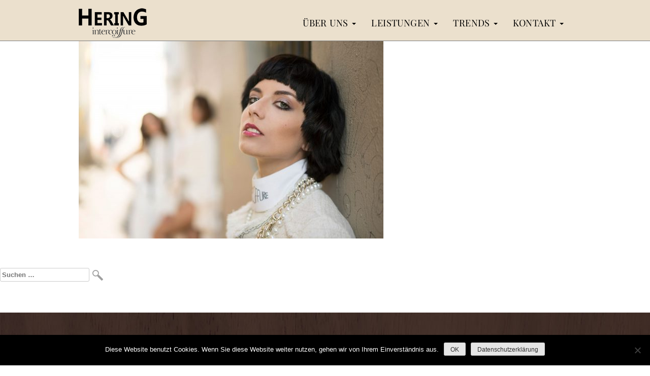

--- FILE ---
content_type: text/html; charset=UTF-8
request_url: https://www.peterhering.de/aktuelle-trends/intercoiffure-frisurentrends-2019/frisurentrends-2019-13/
body_size: 11012
content:
<!doctype html>
<html dir="ltr" lang="de" prefix="og: https://ogp.me/ns#">
<head>
	<meta charset="UTF-8">
	<meta name="viewport" content="width=device-width, initial-scale=1">
	<link rel="profile" href="https://gmpg.org/xfn/11">
	<script src="https://code.jquery.com/jquery-latest.js"></script>
    <link rel="stylesheet" href=" https://www.peterhering.de/wp-content/themes/peter-hering-friseur/style-parallax.css" type="text/css">

	<title>Frisurentrends-2019-13 | Peter Hering</title>

		<!-- All in One SEO 4.8.5 - aioseo.com -->
	<meta name="robots" content="max-image-preview:large" />
	<link rel="canonical" href="https://www.peterhering.de/aktuelle-trends/intercoiffure-frisurentrends-2019/frisurentrends-2019-13/" />
	<meta name="generator" content="All in One SEO (AIOSEO) 4.8.5" />
		<meta property="og:locale" content="de_DE" />
		<meta property="og:site_name" content="Peter Hering | Eine weitere WordPress-Website" />
		<meta property="og:type" content="article" />
		<meta property="og:title" content="Frisurentrends-2019-13 | Peter Hering" />
		<meta property="og:url" content="https://www.peterhering.de/aktuelle-trends/intercoiffure-frisurentrends-2019/frisurentrends-2019-13/" />
		<meta property="article:published_time" content="2019-05-17T12:12:18+00:00" />
		<meta property="article:modified_time" content="2019-05-17T12:12:18+00:00" />
		<meta name="twitter:card" content="summary" />
		<meta name="twitter:title" content="Frisurentrends-2019-13 | Peter Hering" />
		<script type="application/ld+json" class="aioseo-schema">
			{"@context":"https:\/\/schema.org","@graph":[{"@type":"BreadcrumbList","@id":"https:\/\/www.peterhering.de\/aktuelle-trends\/intercoiffure-frisurentrends-2019\/frisurentrends-2019-13\/#breadcrumblist","itemListElement":[{"@type":"ListItem","@id":"https:\/\/www.peterhering.de#listItem","position":1,"name":"Home","item":"https:\/\/www.peterhering.de","nextItem":{"@type":"ListItem","@id":"https:\/\/www.peterhering.de\/aktuelle-trends\/intercoiffure-frisurentrends-2019\/frisurentrends-2019-13\/#listItem","name":"Frisurentrends-2019-13"}},{"@type":"ListItem","@id":"https:\/\/www.peterhering.de\/aktuelle-trends\/intercoiffure-frisurentrends-2019\/frisurentrends-2019-13\/#listItem","position":2,"name":"Frisurentrends-2019-13","previousItem":{"@type":"ListItem","@id":"https:\/\/www.peterhering.de#listItem","name":"Home"}}]},{"@type":"ItemPage","@id":"https:\/\/www.peterhering.de\/aktuelle-trends\/intercoiffure-frisurentrends-2019\/frisurentrends-2019-13\/#itempage","url":"https:\/\/www.peterhering.de\/aktuelle-trends\/intercoiffure-frisurentrends-2019\/frisurentrends-2019-13\/","name":"Frisurentrends-2019-13 | Peter Hering","inLanguage":"de-DE","isPartOf":{"@id":"https:\/\/www.peterhering.de\/#website"},"breadcrumb":{"@id":"https:\/\/www.peterhering.de\/aktuelle-trends\/intercoiffure-frisurentrends-2019\/frisurentrends-2019-13\/#breadcrumblist"},"author":{"@id":"https:\/\/www.peterhering.de\/author\/mario-wolf\/#author"},"creator":{"@id":"https:\/\/www.peterhering.de\/author\/mario-wolf\/#author"},"datePublished":"2019-05-17T14:12:18+02:00","dateModified":"2019-05-17T14:12:18+02:00"},{"@type":"Organization","@id":"https:\/\/www.peterhering.de\/#organization","name":"HERING INTERCOIFFURE","description":"Eine weitere WordPress-Website","url":"https:\/\/www.peterhering.de\/","telephone":"+493675706067","logo":{"@type":"ImageObject","url":"https:\/\/www.peterhering.de\/wp-content\/uploads\/2019\/05\/Hering-Friseur-Logo-Neu.jpg","@id":"https:\/\/www.peterhering.de\/aktuelle-trends\/intercoiffure-frisurentrends-2019\/frisurentrends-2019-13\/#organizationLogo","width":1000,"height":389,"caption":"Hering Friseur Sonneberg"},"image":{"@id":"https:\/\/www.peterhering.de\/aktuelle-trends\/intercoiffure-frisurentrends-2019\/frisurentrends-2019-13\/#organizationLogo"}},{"@type":"Person","@id":"https:\/\/www.peterhering.de\/author\/mario-wolf\/#author","url":"https:\/\/www.peterhering.de\/author\/mario-wolf\/","name":"Mario Wolf","image":{"@type":"ImageObject","@id":"https:\/\/www.peterhering.de\/aktuelle-trends\/intercoiffure-frisurentrends-2019\/frisurentrends-2019-13\/#authorImage","url":"https:\/\/secure.gravatar.com\/avatar\/1e8deed7dfb3fce89c5635e8780214c7899980db0e57fe1cd70dafedc1934355?s=96&d=blank&r=g","width":96,"height":96,"caption":"Mario Wolf"}},{"@type":"WebSite","@id":"https:\/\/www.peterhering.de\/#website","url":"https:\/\/www.peterhering.de\/","name":"Peter Hering","description":"Eine weitere WordPress-Website","inLanguage":"de-DE","publisher":{"@id":"https:\/\/www.peterhering.de\/#organization"}}]}
		</script>
		<!-- All in One SEO -->

<link rel='dns-prefetch' href='//www.peterhering.de' />
<link rel="alternate" type="application/rss+xml" title="Peter Hering &raquo; Feed" href="https://www.peterhering.de/feed/" />
<link rel="alternate" type="application/rss+xml" title="Peter Hering &raquo; Kommentar-Feed" href="https://www.peterhering.de/comments/feed/" />
<link rel="alternate" title="oEmbed (JSON)" type="application/json+oembed" href="https://www.peterhering.de/wp-json/oembed/1.0/embed?url=https%3A%2F%2Fwww.peterhering.de%2Faktuelle-trends%2Fintercoiffure-frisurentrends-2019%2Ffrisurentrends-2019-13%2F" />
<link rel="alternate" title="oEmbed (XML)" type="text/xml+oembed" href="https://www.peterhering.de/wp-json/oembed/1.0/embed?url=https%3A%2F%2Fwww.peterhering.de%2Faktuelle-trends%2Fintercoiffure-frisurentrends-2019%2Ffrisurentrends-2019-13%2F&#038;format=xml" />
<style id='wp-img-auto-sizes-contain-inline-css' type='text/css'>
img:is([sizes=auto i],[sizes^="auto," i]){contain-intrinsic-size:3000px 1500px}
/*# sourceURL=wp-img-auto-sizes-contain-inline-css */
</style>
<link rel='stylesheet' id='bootstrap-css-css' href='https://www.peterhering.de/wp-content/themes/peter-hering-friseur/bootstrap/css/bootstrap.min.css?ver=3.3.5' type='text/css' media='all' />
<style id='wp-emoji-styles-inline-css' type='text/css'>

	img.wp-smiley, img.emoji {
		display: inline !important;
		border: none !important;
		box-shadow: none !important;
		height: 1em !important;
		width: 1em !important;
		margin: 0 0.07em !important;
		vertical-align: -0.1em !important;
		background: none !important;
		padding: 0 !important;
	}
/*# sourceURL=wp-emoji-styles-inline-css */
</style>
<link rel='stylesheet' id='wp-block-library-css' href='https://www.peterhering.de/wp-includes/css/dist/block-library/style.min.css?ver=6.9' type='text/css' media='all' />
<style id='global-styles-inline-css' type='text/css'>
:root{--wp--preset--aspect-ratio--square: 1;--wp--preset--aspect-ratio--4-3: 4/3;--wp--preset--aspect-ratio--3-4: 3/4;--wp--preset--aspect-ratio--3-2: 3/2;--wp--preset--aspect-ratio--2-3: 2/3;--wp--preset--aspect-ratio--16-9: 16/9;--wp--preset--aspect-ratio--9-16: 9/16;--wp--preset--color--black: #000000;--wp--preset--color--cyan-bluish-gray: #abb8c3;--wp--preset--color--white: #ffffff;--wp--preset--color--pale-pink: #f78da7;--wp--preset--color--vivid-red: #cf2e2e;--wp--preset--color--luminous-vivid-orange: #ff6900;--wp--preset--color--luminous-vivid-amber: #fcb900;--wp--preset--color--light-green-cyan: #7bdcb5;--wp--preset--color--vivid-green-cyan: #00d084;--wp--preset--color--pale-cyan-blue: #8ed1fc;--wp--preset--color--vivid-cyan-blue: #0693e3;--wp--preset--color--vivid-purple: #9b51e0;--wp--preset--gradient--vivid-cyan-blue-to-vivid-purple: linear-gradient(135deg,rgb(6,147,227) 0%,rgb(155,81,224) 100%);--wp--preset--gradient--light-green-cyan-to-vivid-green-cyan: linear-gradient(135deg,rgb(122,220,180) 0%,rgb(0,208,130) 100%);--wp--preset--gradient--luminous-vivid-amber-to-luminous-vivid-orange: linear-gradient(135deg,rgb(252,185,0) 0%,rgb(255,105,0) 100%);--wp--preset--gradient--luminous-vivid-orange-to-vivid-red: linear-gradient(135deg,rgb(255,105,0) 0%,rgb(207,46,46) 100%);--wp--preset--gradient--very-light-gray-to-cyan-bluish-gray: linear-gradient(135deg,rgb(238,238,238) 0%,rgb(169,184,195) 100%);--wp--preset--gradient--cool-to-warm-spectrum: linear-gradient(135deg,rgb(74,234,220) 0%,rgb(151,120,209) 20%,rgb(207,42,186) 40%,rgb(238,44,130) 60%,rgb(251,105,98) 80%,rgb(254,248,76) 100%);--wp--preset--gradient--blush-light-purple: linear-gradient(135deg,rgb(255,206,236) 0%,rgb(152,150,240) 100%);--wp--preset--gradient--blush-bordeaux: linear-gradient(135deg,rgb(254,205,165) 0%,rgb(254,45,45) 50%,rgb(107,0,62) 100%);--wp--preset--gradient--luminous-dusk: linear-gradient(135deg,rgb(255,203,112) 0%,rgb(199,81,192) 50%,rgb(65,88,208) 100%);--wp--preset--gradient--pale-ocean: linear-gradient(135deg,rgb(255,245,203) 0%,rgb(182,227,212) 50%,rgb(51,167,181) 100%);--wp--preset--gradient--electric-grass: linear-gradient(135deg,rgb(202,248,128) 0%,rgb(113,206,126) 100%);--wp--preset--gradient--midnight: linear-gradient(135deg,rgb(2,3,129) 0%,rgb(40,116,252) 100%);--wp--preset--font-size--small: 13px;--wp--preset--font-size--medium: 20px;--wp--preset--font-size--large: 36px;--wp--preset--font-size--x-large: 42px;--wp--preset--spacing--20: 0.44rem;--wp--preset--spacing--30: 0.67rem;--wp--preset--spacing--40: 1rem;--wp--preset--spacing--50: 1.5rem;--wp--preset--spacing--60: 2.25rem;--wp--preset--spacing--70: 3.38rem;--wp--preset--spacing--80: 5.06rem;--wp--preset--shadow--natural: 6px 6px 9px rgba(0, 0, 0, 0.2);--wp--preset--shadow--deep: 12px 12px 50px rgba(0, 0, 0, 0.4);--wp--preset--shadow--sharp: 6px 6px 0px rgba(0, 0, 0, 0.2);--wp--preset--shadow--outlined: 6px 6px 0px -3px rgb(255, 255, 255), 6px 6px rgb(0, 0, 0);--wp--preset--shadow--crisp: 6px 6px 0px rgb(0, 0, 0);}:where(.is-layout-flex){gap: 0.5em;}:where(.is-layout-grid){gap: 0.5em;}body .is-layout-flex{display: flex;}.is-layout-flex{flex-wrap: wrap;align-items: center;}.is-layout-flex > :is(*, div){margin: 0;}body .is-layout-grid{display: grid;}.is-layout-grid > :is(*, div){margin: 0;}:where(.wp-block-columns.is-layout-flex){gap: 2em;}:where(.wp-block-columns.is-layout-grid){gap: 2em;}:where(.wp-block-post-template.is-layout-flex){gap: 1.25em;}:where(.wp-block-post-template.is-layout-grid){gap: 1.25em;}.has-black-color{color: var(--wp--preset--color--black) !important;}.has-cyan-bluish-gray-color{color: var(--wp--preset--color--cyan-bluish-gray) !important;}.has-white-color{color: var(--wp--preset--color--white) !important;}.has-pale-pink-color{color: var(--wp--preset--color--pale-pink) !important;}.has-vivid-red-color{color: var(--wp--preset--color--vivid-red) !important;}.has-luminous-vivid-orange-color{color: var(--wp--preset--color--luminous-vivid-orange) !important;}.has-luminous-vivid-amber-color{color: var(--wp--preset--color--luminous-vivid-amber) !important;}.has-light-green-cyan-color{color: var(--wp--preset--color--light-green-cyan) !important;}.has-vivid-green-cyan-color{color: var(--wp--preset--color--vivid-green-cyan) !important;}.has-pale-cyan-blue-color{color: var(--wp--preset--color--pale-cyan-blue) !important;}.has-vivid-cyan-blue-color{color: var(--wp--preset--color--vivid-cyan-blue) !important;}.has-vivid-purple-color{color: var(--wp--preset--color--vivid-purple) !important;}.has-black-background-color{background-color: var(--wp--preset--color--black) !important;}.has-cyan-bluish-gray-background-color{background-color: var(--wp--preset--color--cyan-bluish-gray) !important;}.has-white-background-color{background-color: var(--wp--preset--color--white) !important;}.has-pale-pink-background-color{background-color: var(--wp--preset--color--pale-pink) !important;}.has-vivid-red-background-color{background-color: var(--wp--preset--color--vivid-red) !important;}.has-luminous-vivid-orange-background-color{background-color: var(--wp--preset--color--luminous-vivid-orange) !important;}.has-luminous-vivid-amber-background-color{background-color: var(--wp--preset--color--luminous-vivid-amber) !important;}.has-light-green-cyan-background-color{background-color: var(--wp--preset--color--light-green-cyan) !important;}.has-vivid-green-cyan-background-color{background-color: var(--wp--preset--color--vivid-green-cyan) !important;}.has-pale-cyan-blue-background-color{background-color: var(--wp--preset--color--pale-cyan-blue) !important;}.has-vivid-cyan-blue-background-color{background-color: var(--wp--preset--color--vivid-cyan-blue) !important;}.has-vivid-purple-background-color{background-color: var(--wp--preset--color--vivid-purple) !important;}.has-black-border-color{border-color: var(--wp--preset--color--black) !important;}.has-cyan-bluish-gray-border-color{border-color: var(--wp--preset--color--cyan-bluish-gray) !important;}.has-white-border-color{border-color: var(--wp--preset--color--white) !important;}.has-pale-pink-border-color{border-color: var(--wp--preset--color--pale-pink) !important;}.has-vivid-red-border-color{border-color: var(--wp--preset--color--vivid-red) !important;}.has-luminous-vivid-orange-border-color{border-color: var(--wp--preset--color--luminous-vivid-orange) !important;}.has-luminous-vivid-amber-border-color{border-color: var(--wp--preset--color--luminous-vivid-amber) !important;}.has-light-green-cyan-border-color{border-color: var(--wp--preset--color--light-green-cyan) !important;}.has-vivid-green-cyan-border-color{border-color: var(--wp--preset--color--vivid-green-cyan) !important;}.has-pale-cyan-blue-border-color{border-color: var(--wp--preset--color--pale-cyan-blue) !important;}.has-vivid-cyan-blue-border-color{border-color: var(--wp--preset--color--vivid-cyan-blue) !important;}.has-vivid-purple-border-color{border-color: var(--wp--preset--color--vivid-purple) !important;}.has-vivid-cyan-blue-to-vivid-purple-gradient-background{background: var(--wp--preset--gradient--vivid-cyan-blue-to-vivid-purple) !important;}.has-light-green-cyan-to-vivid-green-cyan-gradient-background{background: var(--wp--preset--gradient--light-green-cyan-to-vivid-green-cyan) !important;}.has-luminous-vivid-amber-to-luminous-vivid-orange-gradient-background{background: var(--wp--preset--gradient--luminous-vivid-amber-to-luminous-vivid-orange) !important;}.has-luminous-vivid-orange-to-vivid-red-gradient-background{background: var(--wp--preset--gradient--luminous-vivid-orange-to-vivid-red) !important;}.has-very-light-gray-to-cyan-bluish-gray-gradient-background{background: var(--wp--preset--gradient--very-light-gray-to-cyan-bluish-gray) !important;}.has-cool-to-warm-spectrum-gradient-background{background: var(--wp--preset--gradient--cool-to-warm-spectrum) !important;}.has-blush-light-purple-gradient-background{background: var(--wp--preset--gradient--blush-light-purple) !important;}.has-blush-bordeaux-gradient-background{background: var(--wp--preset--gradient--blush-bordeaux) !important;}.has-luminous-dusk-gradient-background{background: var(--wp--preset--gradient--luminous-dusk) !important;}.has-pale-ocean-gradient-background{background: var(--wp--preset--gradient--pale-ocean) !important;}.has-electric-grass-gradient-background{background: var(--wp--preset--gradient--electric-grass) !important;}.has-midnight-gradient-background{background: var(--wp--preset--gradient--midnight) !important;}.has-small-font-size{font-size: var(--wp--preset--font-size--small) !important;}.has-medium-font-size{font-size: var(--wp--preset--font-size--medium) !important;}.has-large-font-size{font-size: var(--wp--preset--font-size--large) !important;}.has-x-large-font-size{font-size: var(--wp--preset--font-size--x-large) !important;}
/*# sourceURL=global-styles-inline-css */
</style>

<style id='classic-theme-styles-inline-css' type='text/css'>
/*! This file is auto-generated */
.wp-block-button__link{color:#fff;background-color:#32373c;border-radius:9999px;box-shadow:none;text-decoration:none;padding:calc(.667em + 2px) calc(1.333em + 2px);font-size:1.125em}.wp-block-file__button{background:#32373c;color:#fff;text-decoration:none}
/*# sourceURL=/wp-includes/css/classic-themes.min.css */
</style>
<link rel='stylesheet' id='lightbox-css' href='https://www.peterhering.de/wp-content/plugins/accesspress-instagram-feed/css/lightbox.css?ver=4.0.6' type='text/css' media='all' />
<link rel='stylesheet' id='owl-theme-css' href='https://www.peterhering.de/wp-content/plugins/accesspress-instagram-feed/css/owl.theme.css?ver=4.0.6' type='text/css' media='all' />
<link rel='stylesheet' id='owl-carousel-css' href='https://www.peterhering.de/wp-content/plugins/accesspress-instagram-feed/css/owl.carousel.css?ver=4.0.6' type='text/css' media='all' />
<link rel='stylesheet' id='apif-frontend-css-css' href='https://www.peterhering.de/wp-content/plugins/accesspress-instagram-feed/css/frontend.css?ver=4.0.6' type='text/css' media='all' />
<link rel='stylesheet' id='apif-font-awesome-css' href='https://www.peterhering.de/wp-content/plugins/accesspress-instagram-feed/css/font-awesome.min.css?ver=4.0.6' type='text/css' media='all' />
<link rel='stylesheet' id='apif-gridrotator-css' href='https://www.peterhering.de/wp-content/plugins/accesspress-instagram-feed/css/gridrotator.css?ver=4.0.6' type='text/css' media='all' />
<link rel='stylesheet' id='cookie-notice-front-css' href='https://www.peterhering.de/wp-content/plugins/cookie-notice/css/front.min.css?ver=2.5.7' type='text/css' media='all' />
<link rel='stylesheet' id='fancybox-for-wp-css' href='https://www.peterhering.de/wp-content/plugins/fancybox-for-wordpress/assets/css/fancybox.css?ver=1.3.4' type='text/css' media='all' />
<link rel='stylesheet' id='symple_shortcode_styles-css' href='https://www.peterhering.de/wp-content/plugins/symple-shortcodes/shortcodes/css/symple_shortcodes_styles.css?ver=6.9' type='text/css' media='all' />
<link rel='stylesheet' id='peter-hering-friseur-style-css' href='https://www.peterhering.de/wp-content/themes/peter-hering-friseur/style.css?ver=6.9' type='text/css' media='all' />
<link rel='stylesheet' id='tablepress-default-css' href='https://www.peterhering.de/wp-content/plugins/tablepress/css/build/default.css?ver=2.4.1' type='text/css' media='all' />
<script type="text/javascript" src="https://www.peterhering.de/wp-includes/js/jquery/jquery.min.js?ver=3.7.1" id="jquery-core-js"></script>
<script type="text/javascript" src="https://www.peterhering.de/wp-includes/js/jquery/jquery-migrate.min.js?ver=3.4.1" id="jquery-migrate-js"></script>
<script type="text/javascript" src="https://www.peterhering.de/wp-content/plugins/accesspress-instagram-feed/js/owl.carousel.js?ver=6.9" id="owl-carousel-js-js"></script>
<script type="text/javascript" id="cookie-notice-front-js-before">
/* <![CDATA[ */
var cnArgs = {"ajaxUrl":"https:\/\/www.peterhering.de\/wp-admin\/admin-ajax.php","nonce":"073d33410d","hideEffect":"fade","position":"bottom","onScroll":false,"onScrollOffset":100,"onClick":false,"cookieName":"cookie_notice_accepted","cookieTime":2592000,"cookieTimeRejected":2592000,"globalCookie":false,"redirection":false,"cache":false,"revokeCookies":false,"revokeCookiesOpt":"automatic"};

//# sourceURL=cookie-notice-front-js-before
/* ]]> */
</script>
<script type="text/javascript" src="https://www.peterhering.de/wp-content/plugins/cookie-notice/js/front.min.js?ver=2.5.7" id="cookie-notice-front-js"></script>
<script type="text/javascript" src="https://www.peterhering.de/wp-content/plugins/fancybox-for-wordpress/assets/js/jquery.fancybox.js?ver=1.3.4" id="fancybox-for-wp-js"></script>
<link rel="https://api.w.org/" href="https://www.peterhering.de/wp-json/" /><link rel="alternate" title="JSON" type="application/json" href="https://www.peterhering.de/wp-json/wp/v2/media/308" /><link rel="EditURI" type="application/rsd+xml" title="RSD" href="https://www.peterhering.de/xmlrpc.php?rsd" />
<meta name="generator" content="WordPress 6.9" />
<link rel='shortlink' href='https://www.peterhering.de/?p=308' />

<!-- Fancybox for WordPress v3.3.4 -->
<style type="text/css">
	.fancybox-slide--image .fancybox-content{background-color: #FFFFFF}div.fancybox-caption{display:none !important;}
	
	img.fancybox-image{border-width:10px;border-color:#FFFFFF;border-style:solid;}
	div.fancybox-bg{background-color:rgba(102,102,102,0.3);opacity:1 !important;}div.fancybox-content{border-color:#FFFFFF}
	div#fancybox-title{background-color:#FFFFFF}
	div.fancybox-content{background-color:#FFFFFF}
	div#fancybox-title-inside{color:#333333}
	
	
	
	div.fancybox-caption p.caption-title{display:inline-block}
	div.fancybox-caption p.caption-title{font-size:14px}
	div.fancybox-caption p.caption-title{color:#333333}
	div.fancybox-caption {color:#333333}div.fancybox-caption p.caption-title {background:#fff; width:auto;padding:10px 30px;}div.fancybox-content p.caption-title{color:#333333;margin: 0;padding: 5px 0;}
</style><script type="text/javascript">
	jQuery(function () {

		var mobileOnly = false;
		
		if (mobileOnly) {
			return;
		}

		jQuery.fn.getTitle = function () { // Copy the title of every IMG tag and add it to its parent A so that fancybox can show titles
			var arr = jQuery("a[data-fancybox]");
									jQuery.each(arr, function() {
										var title = jQuery(this).children("img").attr("title");
										var caption = jQuery(this).next("figcaption").html();
                                        if(caption && title){jQuery(this).attr("title",title+" " + caption)}else if(title){ jQuery(this).attr("title",title);}else if(caption){jQuery(this).attr("title",caption);}
									});			}

		// Supported file extensions

				var thumbnails = jQuery("a:has(img)").not(".nolightbox").not('.envira-gallery-link').not('.ngg-simplelightbox').filter(function () {
			return /\.(jpe?g|png|gif|mp4|webp|bmp|pdf)(\?[^/]*)*$/i.test(jQuery(this).attr('href'))
		});
		

		// Add data-type iframe for links that are not images or videos.
		var iframeLinks = jQuery('.fancyboxforwp').filter(function () {
			return !/\.(jpe?g|png|gif|mp4|webp|bmp|pdf)(\?[^/]*)*$/i.test(jQuery(this).attr('href'))
		}).filter(function () {
			return !/vimeo|youtube/i.test(jQuery(this).attr('href'))
		});
		iframeLinks.attr({"data-type": "iframe"}).getTitle();

				// Gallery All
		thumbnails.addClass("fancyboxforwp").attr("data-fancybox", "gallery").getTitle();
		iframeLinks.attr({"data-fancybox": "gallery"}).getTitle();

		// Gallery type NONE
		
		// Call fancybox and apply it on any link with a rel atribute that starts with "fancybox", with the options set on the admin panel
		jQuery("a.fancyboxforwp").fancyboxforwp({
			loop: false,
			smallBtn: false,
			zoomOpacity: "auto",
			animationEffect: "fade",
			animationDuration: 500,
			transitionEffect: "fade",
			transitionDuration: "300",
			overlayShow: true,
			overlayOpacity: "0.3",
			titleShow: true,
			titlePosition: "inside",
			keyboard: true,
			showCloseButton: false,
			arrows: true,
			clickContent:false,
			clickSlide: "close",
			mobile: {
				clickContent: function (current, event) {
					return current.type === "image" ? "toggleControls" : false;
				},
				clickSlide: function (current, event) {
					return current.type === "image" ? "close" : "close";
				},
			},
			wheel: false,
			toolbar: true,
			preventCaptionOverlap: true,
			onInit: function() { },			onDeactivate
	: function() { },		beforeClose: function() { },			afterShow: function(instance) { jQuery( ".fancybox-image" ).on("click", function( ){ ( instance.isScaledDown() ) ? instance.scaleToActual() : instance.scaleToFit() }) },				afterClose: function() { },					caption : function( instance, item ) {var title ="";if("undefined" != typeof jQuery(this).context ){var title = jQuery(this).context.title;} else { var title = ("undefined" != typeof jQuery(this).attr("title")) ? jQuery(this).attr("title") : false;}var caption = jQuery(this).data('caption') || '';if ( item.type === 'image' && title.length ) {caption = (caption.length ? caption + '<br />' : '') + '<p class="caption-title">'+title+'</p>' ;}return caption;},
		afterLoad : function( instance, current ) {current.$content.append('<div class=\"fancybox-custom-caption inside-caption\" style=\" position: absolute;left:0;right:0;color:#000;margin:0 auto;bottom:0;text-align:center;background-color:#FFFFFF \">' + current.opts.caption + '</div>');},
			})
		;

			})
</script>
<!-- END Fancybox for WordPress -->
<link rel="icon" href="https://www.peterhering.de/wp-content/uploads/2021/03/cropped-Website-Icons-32x32.png" sizes="32x32" />
<link rel="icon" href="https://www.peterhering.de/wp-content/uploads/2021/03/cropped-Website-Icons-192x192.png" sizes="192x192" />
<link rel="apple-touch-icon" href="https://www.peterhering.de/wp-content/uploads/2021/03/cropped-Website-Icons-180x180.png" />
<meta name="msapplication-TileImage" content="https://www.peterhering.de/wp-content/uploads/2021/03/cropped-Website-Icons-270x270.png" />
</head>

<body class="attachment wp-singular attachment-template-default attachmentid-308 attachment-jpeg wp-theme-peter-hering-friseur cookies-not-set symple-shortcodes  symple-shortcodes-responsive">

		<nav class="navbar navbar-default navbar-fixed-top" role="navigation">
  <div class="container-fluid">
    <!-- Brand and toggle get grouped for better mobile display -->
    <div class="navbar-header"><div class="navbar-brand"><a class="navbar-logo" href="https://www.peterhering.de/"><img src="https://www.peterhering.de/wp-content/themes/peter-hering-friseur/images/Peter-Hering-Friseur-Intercoiffure.png"  alt="Peter Hering - Intercoiffure Sonneberg"/></a></div>
      <button type="button" class="navbar-toggle" data-toggle="collapse" data-target="#bs-example-navbar-collapse-1">
        <span class="sr-only">Toggle navigation</span>
        <span class="icon-bar"></span>
        <span class="icon-bar"></span>
        <span class="icon-bar"></span>
      </button>
    </div>
        <div id="bs-example-navbar-collapse-1" class="collapse navbar-collapse"><ul id="menu-hauptmenue" class="nav navbar-nav navbar-right"><li id="menu-item-29" class="menu-item menu-item-type-custom menu-item-object-custom menu-item-has-children menu-item-29 dropdown"><a title="Über uns" href="#" data-toggle="dropdown" class="dropdown-toggle" aria-haspopup="true">Über uns <span class="caret"></span></a>
<ul role="menu" class=" dropdown-menu">
	<li id="menu-item-30" class="menu-item menu-item-type-post_type menu-item-object-page menu-item-30"><a title="Über uns" href="https://www.peterhering.de/hering-intercoiffure/">Über uns</a></li>
	<li id="menu-item-886" class="menu-item menu-item-type-post_type menu-item-object-page menu-item-886"><a title="30 Jahre Hering Intercoiffure" href="https://www.peterhering.de/30-jahre-hering-intercoiffure/">30 Jahre Hering Intercoiffure</a></li>
	<li id="menu-item-33" class="menu-item menu-item-type-post_type menu-item-object-page menu-item-33"><a title="Team" href="https://www.peterhering.de/hering-intercoiffure/team/">Team</a></li>
	<li id="menu-item-34" class="menu-item menu-item-type-post_type menu-item-object-page menu-item-34"><a title="Intercoiffure" href="https://www.peterhering.de/hering-intercoiffure/intercoiffure/">Intercoiffure</a></li>
	<li id="menu-item-32" class="menu-item menu-item-type-post_type menu-item-object-page menu-item-32"><a title="Awards und Events" href="https://www.peterhering.de/hering-intercoiffure/awards-events/">Awards und Events</a></li>
</ul>
</li>
<li id="menu-item-49" class="menu-item menu-item-type-custom menu-item-object-custom menu-item-has-children menu-item-49 dropdown"><a title="Leistungen" href="#" data-toggle="dropdown" class="dropdown-toggle" aria-haspopup="true">Leistungen <span class="caret"></span></a>
<ul role="menu" class=" dropdown-menu">
	<li id="menu-item-50" class="menu-item menu-item-type-post_type menu-item-object-page menu-item-50"><a title="Leistungen" href="https://www.peterhering.de/services/">Leistungen</a></li>
	<li id="menu-item-56" class="menu-item menu-item-type-post_type menu-item-object-page menu-item-56"><a title="Schneiden" href="https://www.peterhering.de/services/schneiden/">Schneiden</a></li>
	<li id="menu-item-51" class="menu-item menu-item-type-post_type menu-item-object-page menu-item-51"><a title="besonderer Haircut" href="https://www.peterhering.de/services/calligraphy-cut/">besonderer Haircut</a></li>
	<li id="menu-item-55" class="menu-item menu-item-type-post_type menu-item-object-page menu-item-55"><a title="Form &#038; Farbe" href="https://www.peterhering.de/services/form-farbe/">Form &#038; Farbe</a></li>
	<li id="menu-item-54" class="menu-item menu-item-type-post_type menu-item-object-page menu-item-54"><a title="Haarpflege" href="https://www.peterhering.de/services/haarpflege/">Haarpflege</a></li>
	<li id="menu-item-53" class="menu-item menu-item-type-post_type menu-item-object-page menu-item-53"><a title="Extensions" href="https://www.peterhering.de/services/extensions/">Extensions</a></li>
	<li id="menu-item-52" class="menu-item menu-item-type-post_type menu-item-object-page menu-item-52"><a title="Hochzeit" href="https://www.peterhering.de/services/hochzeit/">Hochzeit</a></li>
	<li id="menu-item-986" class="menu-item menu-item-type-post_type menu-item-object-page menu-item-986"><a title="Spezialist für Zweithaar und Perücken" href="https://www.peterhering.de/spezialist-fuer-zweithaar/">Spezialist für Zweithaar und Perücken</a></li>
</ul>
</li>
<li id="menu-item-64" class="menu-item menu-item-type-custom menu-item-object-custom menu-item-has-children menu-item-64 dropdown"><a title="Trends" href="#" data-toggle="dropdown" class="dropdown-toggle" aria-haspopup="true">Trends <span class="caret"></span></a>
<ul role="menu" class=" dropdown-menu">
	<li id="menu-item-65" class="menu-item menu-item-type-post_type menu-item-object-page menu-item-65"><a title="Aktuelle Trends" href="https://www.peterhering.de/aktuelle-trends/">Aktuelle Trends</a></li>
	<li id="menu-item-1072" class="menu-item menu-item-type-post_type menu-item-object-page menu-item-1072"><a title="Intercoiffure Frisurentrends 2025" href="https://www.peterhering.de/intercoiffure-frisurentrends-2025/">Intercoiffure Frisurentrends 2025</a></li>
</ul>
</li>
<li id="menu-item-69" class="menu-item menu-item-type-custom menu-item-object-custom menu-item-has-children menu-item-69 dropdown"><a title="Kontakt" href="#" data-toggle="dropdown" class="dropdown-toggle" aria-haspopup="true">Kontakt <span class="caret"></span></a>
<ul role="menu" class=" dropdown-menu">
	<li id="menu-item-72" class="menu-item menu-item-type-post_type menu-item-object-page menu-item-72"><a title="Kontaktdaten" href="https://www.peterhering.de/kontakt/">Kontaktdaten</a></li>
	<li id="menu-item-188" class="menu-item menu-item-type-post_type menu-item-object-page menu-item-188"><a title="Preisliste" href="https://www.peterhering.de/kontakt/preisliste/">Preisliste</a></li>
	<li id="menu-item-189" class="menu-item menu-item-type-post_type menu-item-object-page menu-item-189"><a title="Jobs" href="https://www.peterhering.de/kontakt/jobs/">Jobs</a></li>
	<li id="menu-item-75" class="menu-item menu-item-type-post_type menu-item-object-page menu-item-75"><a title="Impressum" href="https://www.peterhering.de/kontakt/impressum/">Impressum</a></li>
	<li id="menu-item-17" class="menu-item menu-item-type-post_type menu-item-object-page menu-item-privacy-policy menu-item-17"><a title="Datenschutzerklärung" href="https://www.peterhering.de/kontakt/datenschutzerklaerung/">Datenschutzerklärung</a></li>
</ul>
</li>
</ul></div>    </div>
</nav>

	<div id="content" class="site-content">


	<div id="main" class="site-main">
	<div class="container-fluid">

			
				
	
	<p class="attachment"><a href='https://www.peterhering.de/wp-content/uploads/2019/05/Frisurentrends-2019-13.jpg'><img fetchpriority="high" decoding="async" width="600" height="400" src="https://www.peterhering.de/wp-content/uploads/2019/05/Frisurentrends-2019-13-600x400.jpg" class="attachment-medium size-medium" alt="" srcset="https://www.peterhering.de/wp-content/uploads/2019/05/Frisurentrends-2019-13-600x400.jpg 600w, https://www.peterhering.de/wp-content/uploads/2019/05/Frisurentrends-2019-13-768x513.jpg 768w, https://www.peterhering.de/wp-content/uploads/2019/05/Frisurentrends-2019-13-1024x683.jpg 1024w, https://www.peterhering.de/wp-content/uploads/2019/05/Frisurentrends-2019-13.jpg 1500w" sizes="(max-width: 600px) 100vw, 600px" /></a></p>

			
	</div><!-- #container-fluid -->
  </div><!-- #site-main -->


<div class="symple-column symple-one-third symple-column-last">
    <br>
    <div class="sidebar">
				<section id="search-2" class="widget widget_search"><form role="search" method="get" class="search-form" action="https://www.peterhering.de/">
				<label>
					<span class="screen-reader-text">Suche nach:</span>
					<input type="search" class="search-field" placeholder="Suchen …" value="" name="s" />
				</label>
				<input type="submit" class="search-submit" value="Suchen" />
			</form></section>	</div><!-- #sidebar -->
	</div><!-- #secondary -->
    <div class="symple-clear-floats"></div>
	<div class="footer-main">
<div class="footer-content">
	<footer id="colophon" class="footer" role="contentinfo">
    <br>
		<div class="site-info">
        <br><br>
        &copy; 2026 <h4 style="color: #ffffff;">Hering - Intercoiffure</h4><br>Inhaber Mathias Hering<br><br>
            Juttastrasse 5 · 96515 Sonneberg · Telefon: 03675 70 60 67 · &#119;&#101;l&#99;om&#101;&#64;&#112;&#101;&#116;erh&#101;ri&#110;g.&#100;&#101;<br><br>
            <a href="https://www.peterhering.de/kontakt/impressum/">Impressum</a> | <a href="https://www.peterhering.de/kontakt/datenschutzerklaerung/">Datenschutzerklärung</a><br><br>
            <a href="https://www.extrakt-kommunikation.de">Konzept &amp; Webdesign: Extrakt Kommunikation - Werbeagentur</a><br>
            <br><br>
            <br><br>

        </div><!-- .site-info -->
	</footer><!-- #colophon -->
    </div><!-- #footer-content -->
    </div><!-- #footer-main -->

<a href="#top" id="smoothup" title="Back to top"></a>

<script type="speculationrules">
{"prefetch":[{"source":"document","where":{"and":[{"href_matches":"/*"},{"not":{"href_matches":["/wp-*.php","/wp-admin/*","/wp-content/uploads/*","/wp-content/*","/wp-content/plugins/*","/wp-content/themes/peter-hering-friseur/*","/*\\?(.+)"]}},{"not":{"selector_matches":"a[rel~=\"nofollow\"]"}},{"not":{"selector_matches":".no-prefetch, .no-prefetch a"}}]},"eagerness":"conservative"}]}
</script>
<script type="text/javascript" src="https://www.peterhering.de/wp-content/themes/peter-hering-friseur/bootstrap/js/bootstrap.min.js?ver=3.3.5" id="bootstrap-js-js"></script>
<script type="text/javascript" src="https://www.peterhering.de/wp-content/plugins/accesspress-instagram-feed/js/lightbox.js?ver=2.8.1" id="lightbox-js-js"></script>
<script type="text/javascript" src="https://www.peterhering.de/wp-content/plugins/accesspress-instagram-feed/js/isotope.pkgd.min.js?ver=3.0.6" id="apif-isotope-pkgd-min-js-js"></script>
<script type="text/javascript" src="https://www.peterhering.de/wp-content/plugins/accesspress-instagram-feed/js/modernizr.custom.26633.js?ver=4.0.6" id="apif-modernizr-custom-js"></script>
<script type="text/javascript" src="https://www.peterhering.de/wp-content/plugins/accesspress-instagram-feed/js/jquery.gridrotator.js?ver=4.0.6" id="apif-gridrotator-js"></script>
<script type="text/javascript" src="https://www.peterhering.de/wp-content/plugins/accesspress-instagram-feed/js/frontend.js?ver=4.0.6" id="apif-frontend-js-js"></script>
<script type="text/javascript" src="https://www.peterhering.de/wp-content/themes/peter-hering-friseur/js/navigation.js?ver=20151215" id="peter-hering-friseur-navigation-js"></script>
<script type="text/javascript" src="https://www.peterhering.de/wp-content/themes/peter-hering-friseur/js/skip-link-focus-fix.js?ver=20151215" id="peter-hering-friseur-skip-link-focus-fix-js"></script>
<script type="text/javascript" src="https://www.peterhering.de/wp-content/themes/peter-hering-friseur/js/smoothscroll.js?ver=6.9" id="smoothup-js"></script>
<script id="wp-emoji-settings" type="application/json">
{"baseUrl":"https://s.w.org/images/core/emoji/17.0.2/72x72/","ext":".png","svgUrl":"https://s.w.org/images/core/emoji/17.0.2/svg/","svgExt":".svg","source":{"concatemoji":"https://www.peterhering.de/wp-includes/js/wp-emoji-release.min.js?ver=6.9"}}
</script>
<script type="module">
/* <![CDATA[ */
/*! This file is auto-generated */
const a=JSON.parse(document.getElementById("wp-emoji-settings").textContent),o=(window._wpemojiSettings=a,"wpEmojiSettingsSupports"),s=["flag","emoji"];function i(e){try{var t={supportTests:e,timestamp:(new Date).valueOf()};sessionStorage.setItem(o,JSON.stringify(t))}catch(e){}}function c(e,t,n){e.clearRect(0,0,e.canvas.width,e.canvas.height),e.fillText(t,0,0);t=new Uint32Array(e.getImageData(0,0,e.canvas.width,e.canvas.height).data);e.clearRect(0,0,e.canvas.width,e.canvas.height),e.fillText(n,0,0);const a=new Uint32Array(e.getImageData(0,0,e.canvas.width,e.canvas.height).data);return t.every((e,t)=>e===a[t])}function p(e,t){e.clearRect(0,0,e.canvas.width,e.canvas.height),e.fillText(t,0,0);var n=e.getImageData(16,16,1,1);for(let e=0;e<n.data.length;e++)if(0!==n.data[e])return!1;return!0}function u(e,t,n,a){switch(t){case"flag":return n(e,"\ud83c\udff3\ufe0f\u200d\u26a7\ufe0f","\ud83c\udff3\ufe0f\u200b\u26a7\ufe0f")?!1:!n(e,"\ud83c\udde8\ud83c\uddf6","\ud83c\udde8\u200b\ud83c\uddf6")&&!n(e,"\ud83c\udff4\udb40\udc67\udb40\udc62\udb40\udc65\udb40\udc6e\udb40\udc67\udb40\udc7f","\ud83c\udff4\u200b\udb40\udc67\u200b\udb40\udc62\u200b\udb40\udc65\u200b\udb40\udc6e\u200b\udb40\udc67\u200b\udb40\udc7f");case"emoji":return!a(e,"\ud83e\u1fac8")}return!1}function f(e,t,n,a){let r;const o=(r="undefined"!=typeof WorkerGlobalScope&&self instanceof WorkerGlobalScope?new OffscreenCanvas(300,150):document.createElement("canvas")).getContext("2d",{willReadFrequently:!0}),s=(o.textBaseline="top",o.font="600 32px Arial",{});return e.forEach(e=>{s[e]=t(o,e,n,a)}),s}function r(e){var t=document.createElement("script");t.src=e,t.defer=!0,document.head.appendChild(t)}a.supports={everything:!0,everythingExceptFlag:!0},new Promise(t=>{let n=function(){try{var e=JSON.parse(sessionStorage.getItem(o));if("object"==typeof e&&"number"==typeof e.timestamp&&(new Date).valueOf()<e.timestamp+604800&&"object"==typeof e.supportTests)return e.supportTests}catch(e){}return null}();if(!n){if("undefined"!=typeof Worker&&"undefined"!=typeof OffscreenCanvas&&"undefined"!=typeof URL&&URL.createObjectURL&&"undefined"!=typeof Blob)try{var e="postMessage("+f.toString()+"("+[JSON.stringify(s),u.toString(),c.toString(),p.toString()].join(",")+"));",a=new Blob([e],{type:"text/javascript"});const r=new Worker(URL.createObjectURL(a),{name:"wpTestEmojiSupports"});return void(r.onmessage=e=>{i(n=e.data),r.terminate(),t(n)})}catch(e){}i(n=f(s,u,c,p))}t(n)}).then(e=>{for(const n in e)a.supports[n]=e[n],a.supports.everything=a.supports.everything&&a.supports[n],"flag"!==n&&(a.supports.everythingExceptFlag=a.supports.everythingExceptFlag&&a.supports[n]);var t;a.supports.everythingExceptFlag=a.supports.everythingExceptFlag&&!a.supports.flag,a.supports.everything||((t=a.source||{}).concatemoji?r(t.concatemoji):t.wpemoji&&t.twemoji&&(r(t.twemoji),r(t.wpemoji)))});
//# sourceURL=https://www.peterhering.de/wp-includes/js/wp-emoji-loader.min.js
/* ]]> */
</script>
		<script type="text/javascript">
				jQuery('.soliloquy-container').removeClass('no-js');
		</script>
		
		<!-- Cookie Notice plugin v2.5.7 by Hu-manity.co https://hu-manity.co/ -->
		<div id="cookie-notice" role="dialog" class="cookie-notice-hidden cookie-revoke-hidden cn-position-bottom" aria-label="Cookie Notice" style="background-color: rgba(0,0,0,1);"><div class="cookie-notice-container" style="color: #fff"><span id="cn-notice-text" class="cn-text-container">Diese Website benutzt Cookies. Wenn Sie diese Website weiter nutzen, gehen wir von Ihrem Einverständnis aus.</span><span id="cn-notice-buttons" class="cn-buttons-container"><button id="cn-accept-cookie" data-cookie-set="accept" class="cn-set-cookie cn-button cn-button-custom button" aria-label="OK">OK</button><button data-link-url="https://www.peterhering.de/kontakt/datenschutzerklaerung/" data-link-target="_blank" id="cn-more-info" class="cn-more-info cn-button cn-button-custom button" aria-label="Datenschutzerklärung">Datenschutzerklärung</button></span><span id="cn-close-notice" data-cookie-set="accept" class="cn-close-icon" title="Nein"></span></div>
			
		</div>
		<!-- / Cookie Notice plugin -->
<script type="text/javascript" src="https://www.peterhering.de/wp-content/themes/peter-hering-friseur/js/smoothscroll.js"></script>
<script type="text/javascript" src="https://www.peterhering.de/wp-content/themes/peter-hering-friseur/js/script.js"></script>
<script type="text/javascript" src="https://www.peterhering.de/wp-content/themes/peter-hering-friseur/js/jarallax.js"></script>

</body>
</html>



--- FILE ---
content_type: text/css
request_url: https://www.peterhering.de/wp-content/themes/peter-hering-friseur/style-parallax.css
body_size: 54148
content:
/*!
 * Default theme v2 (https://mobirise.com/)
 * Copyright 2016 Mobirise
 */
.container {
  position: relative; }

.btn {
  margin-bottom: 0.5rem; }
  .btn + .btn {
    margin-left: 1rem; }
  @media (max-width: 767px) {
    .btn {
      white-space: normal; }
      .btn + .btn {
        margin-left: 0; } }

.bg-primary {
  background-color: #c0a375 !important; }

.bg-success {
  background-color: #90a878 !important; }

.bg-info {
  background-color: #7e9b9f !important; }

.bg-warning {
  background-color: #f3c649 !important; }

.bg-danger {
  background-color: #f28281 !important; }

.bg-none {
  background: none !important; }

.btn {
  font-family: 'Montserrat', sans-serif;
  font-weight: 500;
  letter-spacing: 2px;
  padding: 0.75rem 2.1875rem;
  font-size: 0.75rem;
  line-height: 1.5;
  border-radius: 3px;
  -webkit-transition: all .3s ease-in-out;
  -moz-transition: all .3s ease-in-out;
  transition: all .3s ease-in-out; }

.btn-sm {
  padding: 0.625rem 2.1874rem;
  font-size: 0.9687rem;
  line-height: 1.5;
  border-radius: 3px;
  font-family: "Lora";
  font-style: italic;
  font-weight: 400;
  letter-spacing: 0px; }

.btn-lg {
  padding: 0.75rem 2.1874rem;
  font-size: 0.9687rem;
  line-height: 1.33333;
  border-radius: 3px; }

.btn-xlg {
  padding: 0.75rem 2.1874rem;
  font-size: 1.1875rem;
  line-height: 1.33333;
  border-radius: 3px; }

.btn-primary {
  background-color: #c0a375;
  border-color: #c0a375;
  box-shadow: none;
  color: #fff; }
  .btn-primary:hover {
    color: #fff;
    background-color: #a07e49;
    border-color: #a07e49;
    box-shadow: none; }
  .btn-primary:focus, .btn-primary.focus {
    color: #fff;
    background-color: #a07e49;
    border-color: #a07e49; }
  .btn-primary:active, .btn-primary.active {
    color: #fff;
    background-color: #a07e49;
    border-color: #a07e49;
    background-image: none;
    box-shadow: none; }
  .btn-primary.disabled, .btn-primary:disabled {
    color: #fff !important;
    background-color: #a07e49 !important;
    border-color: #a07e49 !important;
    opacity: 0.85; }

.btn-secondary {
  background-color: #bfcecb;
  border-color: #bfcecb;
  box-shadow: none;
  color: #fff; }
  .btn-secondary:hover {
    color: #fff;
    background-color: #94ada8;
    border-color: #94ada8;
    box-shadow: none; }
  .btn-secondary:focus, .btn-secondary.focus {
    color: #fff;
    background-color: #94ada8;
    border-color: #94ada8; }
  .btn-secondary:active, .btn-secondary.active {
    color: #fff;
    background-color: #94ada8;
    border-color: #94ada8;
    background-image: none;
    box-shadow: none; }
  .btn-secondary.disabled, .btn-secondary:disabled {
    color: #fff !important;
    background-color: #94ada8 !important;
    border-color: #94ada8 !important;
    opacity: 0.85; }

.btn-info {
  background-color: #7e9b9f;
  border-color: #7e9b9f;
  box-shadow: none;
  color: #fff; }
  .btn-info:hover {
    color: #fff;
    background-color: #597478;
    border-color: #597478;
    box-shadow: none; }
  .btn-info:focus, .btn-info.focus {
    color: #fff;
    background-color: #597478;
    border-color: #597478; }
  .btn-info:active, .btn-info.active {
    color: #fff;
    background-color: #597478;
    border-color: #597478;
    background-image: none;
    box-shadow: none; }
  .btn-info.disabled, .btn-info:disabled {
    color: #fff !important;
    background-color: #597478 !important;
    border-color: #597478 !important;
    opacity: 0.85; }

.btn-success {
  background-color: #90a878;
  border-color: #90a878;
  box-shadow: none;
  color: #fff; }
  .btn-success:hover {
    color: #fff;
    background-color: #6a8153;
    border-color: #6a8153;
    box-shadow: none; }
  .btn-success:focus, .btn-success.focus {
    color: #fff;
    background-color: #6a8153;
    border-color: #6a8153; }
  .btn-success:active, .btn-success.active {
    color: #fff;
    background-color: #6a8153;
    border-color: #6a8153;
    background-image: none;
    box-shadow: none; }
  .btn-success.disabled, .btn-success:disabled {
    color: #fff !important;
    background-color: #6a8153 !important;
    border-color: #6a8153 !important;
    opacity: 0.85; }

.btn-warning {
  background-color: #f3c649;
  border-color: #f3c649;
  box-shadow: none;
  color: #fff; }
  .btn-warning:hover {
    color: #fff;
    background-color: #e1a90f;
    border-color: #e1a90f;
    box-shadow: none; }
  .btn-warning:focus, .btn-warning.focus {
    color: #fff;
    background-color: #e1a90f;
    border-color: #e1a90f; }
  .btn-warning:active, .btn-warning.active {
    color: #fff;
    background-color: #e1a90f;
    border-color: #e1a90f;
    background-image: none;
    box-shadow: none; }
  .btn-warning.disabled, .btn-warning:disabled {
    color: #fff !important;
    background-color: #e1a90f !important;
    border-color: #e1a90f !important;
    opacity: 0.85; }

.btn-danger {
  background-color: #f28281;
  border-color: #f28281;
  box-shadow: none;
  color: #fff; }
  .btn-danger:hover {
    color: #fff;
    background-color: #eb3d3c;
    border-color: #eb3d3c;
    box-shadow: none; }
  .btn-danger:focus, .btn-danger.focus {
    color: #fff;
    background-color: #eb3d3c;
    border-color: #eb3d3c; }
  .btn-danger:active, .btn-danger.active {
    color: #fff;
    background-color: #eb3d3c;
    border-color: #eb3d3c;
    background-image: none;
    box-shadow: none; }
  .btn-danger.disabled, .btn-danger:disabled {
    color: #fff !important;
    background-color: #eb3d3c !important;
    border-color: #eb3d3c !important;
    opacity: 0.85; }

.btn-white {
  background-color: #fff;
  border-color: #fff;
  box-shadow: none;
  color: #535353; }
  .btn-white:hover {
    color: #fff;
    background-color: #d4d4d4;
    border-color: #d4d4d4;
    box-shadow: none; }
  .btn-white:focus, .btn-white.focus {
    color: #fff;
    background-color: #d4d4d4;
    border-color: #d4d4d4; }
  .btn-white:active, .btn-white.active {
    color: #fff;
    background-color: #d4d4d4;
    border-color: #d4d4d4;
    background-image: none;
    box-shadow: none; }
  .btn-white.disabled, .btn-white:disabled {
    color: #fff !important;
    background-color: #d4d4d4 !important;
    border-color: #d4d4d4 !important;
    opacity: 0.85; }

.btn-black {
  background-color: #535353;
  border-color: #535353;
  box-shadow: none;
  color: #fff; }
  .btn-black:hover {
    color: #fff;
    background-color: #2d2d2d;
    border-color: #2d2d2d;
    box-shadow: none; }
  .btn-black:focus, .btn-black.focus {
    color: #fff;
    background-color: #2d2d2d;
    border-color: #2d2d2d; }
  .btn-black:active, .btn-black.active {
    color: #fff;
    background-color: #2d2d2d;
    border-color: #2d2d2d;
    background-image: none;
    box-shadow: none; }
  .btn-black.disabled, .btn-black:disabled {
    color: #fff !important;
    background-color: #2d2d2d !important;
    border-color: #2d2d2d !important;
    opacity: 0.85; }

.btn-primary-outline {
  background: none;
  border-color: #8e7041;
  color: #8e7041; }
  .btn-primary-outline:focus, .btn-primary-outline.focus, .btn-primary-outline:active, .btn-primary-outline.active {
    color: #fff;
    background-color: #c0a375;
    border-color: #c0a375; }
  .btn-primary-outline:hover {
    color: #fff;
    background-color: #c0a375;
    border-color: #c0a375; }
  .btn-primary-outline.disabled, .btn-primary-outline:disabled {
    color: #fff !important;
    background-color: #c0a375 !important;
    border-color: #c0a375 !important;
    opacity: 0.85; }

.btn-secondary-outline {
  background: none;
  border-color: #85a29c;
  color: #85a29c; }
  .btn-secondary-outline:focus, .btn-secondary-outline.focus, .btn-secondary-outline:active, .btn-secondary-outline.active {
    color: #fff;
    background-color: #bfcecb;
    border-color: #bfcecb; }
  .btn-secondary-outline:hover {
    color: #fff;
    background-color: #bfcecb;
    border-color: #bfcecb; }
  .btn-secondary-outline.disabled, .btn-secondary-outline:disabled {
    color: #fff !important;
    background-color: #bfcecb !important;
    border-color: #bfcecb !important;
    opacity: 0.85; }

.btn-info-outline {
  background: none;
  border-color: #4e6669;
  color: #4e6669; }
  .btn-info-outline:focus, .btn-info-outline.focus, .btn-info-outline:active, .btn-info-outline.active {
    color: #fff;
    background-color: #7e9b9f;
    border-color: #7e9b9f; }
  .btn-info-outline:hover {
    color: #fff;
    background-color: #7e9b9f;
    border-color: #7e9b9f; }
  .btn-info-outline.disabled, .btn-info-outline:disabled {
    color: #fff !important;
    background-color: #7e9b9f !important;
    border-color: #7e9b9f !important;
    opacity: 0.85; }

.btn-success-outline {
  background: none;
  border-color: #5d7149;
  color: #5d7149; }
  .btn-success-outline:focus, .btn-success-outline.focus, .btn-success-outline:active, .btn-success-outline.active {
    color: #fff;
    background-color: #90a878;
    border-color: #90a878; }
  .btn-success-outline:hover {
    color: #fff;
    background-color: #90a878;
    border-color: #90a878; }
  .btn-success-outline.disabled, .btn-success-outline:disabled {
    color: #fff !important;
    background-color: #90a878 !important;
    border-color: #90a878 !important;
    opacity: 0.85; }

.btn-warning-outline {
  background: none;
  border-color: #c9970d;
  color: #c9970d; }
  .btn-warning-outline:focus, .btn-warning-outline.focus, .btn-warning-outline:active, .btn-warning-outline.active {
    color: #fff;
    background-color: #f3c649;
    border-color: #f3c649; }
  .btn-warning-outline:hover {
    color: #fff;
    background-color: #f3c649;
    border-color: #f3c649; }
  .btn-warning-outline.disabled, .btn-warning-outline:disabled {
    color: #fff !important;
    background-color: #f3c649 !important;
    border-color: #f3c649 !important;
    opacity: 0.85; }

.btn-danger-outline {
  background: none;
  border-color: #e82625;
  color: #e82625; }
  .btn-danger-outline:focus, .btn-danger-outline.focus, .btn-danger-outline:active, .btn-danger-outline.active {
    color: #fff;
    background-color: #f28281;
    border-color: #f28281; }
  .btn-danger-outline:hover {
    color: #fff;
    background-color: #f28281;
    border-color: #f28281; }
  .btn-danger-outline.disabled, .btn-danger-outline:disabled {
    color: #fff !important;
    background-color: #f28281 !important;
    border-color: #f28281 !important;
    opacity: 0.85; }

.btn-white-outline {
  background: none;
  border-color: #fff;
  color: #fff; }
  .btn-white-outline:focus, .btn-white-outline.focus, .btn-white-outline:active, .btn-white-outline.active {
    color: #535353;
    background-color: #fff;
    border-color: #fff; }
  .btn-white-outline:hover {
    color: #535353;
    background-color: #fff;
    border-color: #fff; }
  .btn-white-outline.disabled, .btn-white-outline:disabled {
    color: #535353 !important;
    background-color: #fff !important;
    border-color: #fff !important;
    opacity: 0.85; }

.btn-black-outline {
  background: none;
  border-color: #202020;
  color: #202020; }
  .btn-black-outline:focus, .btn-black-outline.focus, .btn-black-outline:active, .btn-black-outline.active {
    color: #fff;
    background-color: #535353;
    border-color: #535353; }
  .btn-black-outline:hover {
    color: #fff;
    background-color: #535353;
    border-color: #535353; }
  .btn-black-outline.disabled, .btn-black-outline:disabled {
    color: #fff !important;
    background-color: #535353 !important;
    border-color: #535353 !important;
    opacity: 0.85; }

a.mbr-iconfont:hover {
  text-decoration: none; }

.btn-social {
  font-size: 20px;
  border-radius: 50%;
  padding: 0;
  width: 44px;
  height: 44px;
  line-height: 44px;
  text-align: center;
  position: relative;
  border: 2px solid #c0a375;
  color: #232323; }
  .btn-social i {
    top: 0;
    line-height: 44px;
    width: 44px; }
  .btn-social:hover {
    color: #fff;
    background: #c0a375; }
  .btn-social + .btn {
    margin-left: 0.1rem; }

p.lead,
.lead p {
  font-size: 1.07rem;
  font-weight: 300;
  margin-bottom: 2.3125rem; }

.article .lead p, .article .lead ul, .article .lead ol, .article .lead pre, .article .lead blockquote {
  margin-bottom: 0; }

.lead {
  font-size: 1.07rem;
  font-weight: 300; }
  .lead a {
    font-family: "Lora";
    font-style: italic;
    font-weight: 400; }
    .lead a, .lead a:hover {
      color: #c0a375;
      text-decoration: none; }
  .lead h1 {
    font-size: 3rem;
    font-weight: 600;
    letter-spacing: -1px;
    margin-bottom: 1.605rem; }
  .lead h2 {
    font-size: 2.5rem;
    font-weight: 600;
    letter-spacing: -1px;
    margin-bottom: 1.605rem; }
  .lead h3 {
    font-size: 2rem;
    font-weight: 600;
    margin-bottom: 1.605rem; }
  .lead h4 {
    font-size: 1.5rem;
    font-weight: 600;
    margin-bottom: 1.605rem; }
  .lead blockquote {
    font-family: "Lora";
    font-style: italic;
    padding: 10px 0 10px 20px;
    border-left: 4px solid #c39f76;
    font-size: 1.09rem;
    position: relative; }
  .lead ul, .lead ol, .lead pre, .lead blockquote {
    margin-bottom: 2.3125rem; }
  .lead pre {
    background: #f4f4f4;
    padding: 10px 24px;
    white-space: pre-wrap; }

.display-1 {
  font-size: 4.39rem;
  font-weight: 600;
  letter-spacing: -2px;
  margin-bottom: 0.2843em;
  margin-top: 3.9rem; }

.display-2 {
  font-size: 3rem;
  font-weight: 600;
  letter-spacing: -1px;
  margin-bottom: 1.5625rem;
  margin-top: 3.5rem; }

.display-3 {
  font-size: 2.5rem;
  font-weight: 600;
  margin-top: 3.2rem;
  margin-bottom: 2rem; }

.display-4 {
  font-size: 2rem;
  font-weight: 600;
  margin-top: 2.3rem;
  margin-bottom: 1.8rem; }

.modal-backdrop {
  background: -webkit-linear-gradient(left, #564740, #3a414a);
  background: -moz-linear-gradient(left, #564740, #3a414a);
  background: -o-linear-gradient(left, #564740, #3a414a);
  background: -ms-linear-gradient(left, #564740, #3a414a);
  background: linear-gradient(left, #564740, #3a414a);
  opacity: 0.94; }

.form-control {
  background-color: #f5f5f5;
  border-radius: 3px;
  box-shadow: none;
  color: #565656;
  font-size: 0.875rem;
  line-height: 1.43;
  min-height: 3.5em;
  padding: 0.5em 1.07em 0.5em; }
  .form-control, .form-control:focus {
    border: 1px solid #e8e8e8; }
  .form-active .form-control:invalid {
    border-color: #f28281; }

.form-control-label {
  cursor: pointer;
  font-size: 0.875rem;
  margin-bottom: 0.357em;
  padding: 0; }

.alert {
  border-radius: 0;
  border: 0;
  font-family: 'Montserrat', sans-serif;
  font-size: 0.875rem;
  line-height: 1.5;
  margin-bottom: 1.875rem;
  padding: 1.25rem;
  position: relative; }
  .alert.alert-form:after {
    background-color: inherit;
    bottom: -7px;
    content: "";
    display: block;
    height: 14px;
    left: 50%;
    margin-left: -7px;
    position: absolute;
    transform: rotate(45deg);
    width: 14px; }

.alert-success {
  background-color: #90a878;
  color: #fff; }

.alert-info {
  background-color: #7e9b9f;
  color: #fff; }

.alert-warning {
  background-color: #f3c649;
  color: #fff; }

.alert-danger {
  background-color: #f28281;
  color: #fff; }

/**
 * TYPOGRAPHY
 */
body {
  font-family: 'Raleway', sans-serif;
  color: #232323; }

h1, h2, h3, h4, h5, h6,
.h1, .h2, .h3, .h4, .h5, .h6,
.display-1, .display-2, .display-3, .display-4 {
  font-family: 'Montserrat', sans-serif;
  word-break: break-word;
  word-wrap: break-word; }

input, textarea {
  font-family: "Raleway"; }

input:-webkit-autofill, input:-webkit-autofill:hover, input:-webkit-autofill:focus, input:-webkit-autofill:active {
  transition-delay: 9999s;
  transition-property: background-color, color; }

.text-primary {
  color: #c0a375 !important; }

.text-success {
  color: #90a878 !important; }

.text-info {
  color: #7e9b9f !important; }

.text-warning {
  color: #f3c649 !important; }

.text-danger {
  color: #f28281 !important; }

.text-white {
  color: #fff !important; }

.text-black {
  color: #535353 !important; }

.mbr-section {
  position: relative;
  padding-top: 120px;
  padding-bottom: 120px;
  background-position: 50% 50%;
  background-repeat: no-repeat;
  background-size: cover; }

.mbr-section-full {
  display: table;
  height: 100vh;
  padding-bottom: 0;
  padding-top: 0;
  table-layout: fixed;
  width: 100%; }
  .mbr-section-full > .mbr-table-cell {
    width: 100%; }

.mbr-section-small {
  padding-top: 60px;
  padding-bottom: 60px; }

.mbr-section-title {
  margin-top: 0; }

.mbr-section__container--first {
  padding-top: 120px;
  padding-bottom: 40px; }

.mbr-section__container--middle {
  padding-top: 0;
  padding-bottom: 40px; }

.mbr-section__container--last {
  padding-top: 0;
  padding-bottom: 120px; }

.mbr-section-sm-padding {
  padding-top: 40px;
  padding-bottom: 40px; }

.mbr-section-md-padding {
  padding-top: 90px;
  padding-bottom: 90px; }

.mbr-section-nopadding {
  padding-top: 0;
  padding-bottom: 0; }

.mbr-section-subtitle {
  display: block;
  font-style: italic;
  font-weight: 400;
  font-size: 17px;
  font-family: "Lora";
  line-height: 26px;
  color: #8c8c8c;
  margin-bottom: 30px; }

.mbr-section-title + .mbr-section-subtitle {
  margin-top: -21px; }

.mbr-section-hero::before {
  display: none !important; }
.mbr-section-hero .mbr-section-title {
  color: #fff;
  margin-bottom: 1.6875rem; }
.mbr-section-hero .mbr-section-lead {
  color: #fff;
  font-family: Lora;
  font-size: 1.5rem;
  font-style: italic;
  margin-top: -1em; }
.mbr-section-hero .mbr-section-text {
  color: #fff; }

@media (max-width: 767px) {
  .mbr-section {
    padding-top: 60px;
    padding-bottom: 60px; }

  .mbr-section-full {
    padding-bottom: 0;
    padding-top: 0; }

  .mbr-section__container--first {
    padding-top: 60px;
    padding-bottom: 40px; }

  .mbr-section__container--middle {
    padding-top: 0;
    padding-bottom: 40px; }

  .mbr-section__container--last {
    padding-top: 0;
    padding-bottom: 60px; }

  .mbr-section-sm-padding {
    padding-top: 40px;
    padding-bottom: 40px; }

  .mbr-section-md-padding {
    padding-top: 60px;
    padding-bottom: 60px; }

  .mbr-section-nopadding {
    padding-top: 0;
    padding-bottom: 0; }

  .mbr-section-subtitle {
    margin-bottom: 0; }

  .mbr-section-hero.mbr-after-navbar .mbr-section {
    padding-top: 120px; }
  .mbr-section-hero.mbr-section-with-arrow .mbr-section {
    padding-bottom: 120px; }
  .mbr-section-hero .mbr-section-title {
    font-size: 3.125rem !important; }
  .mbr-section-hero .mbr-section-lead {
    font-size: 1.125rem !important; }
  .mbr-section-hero .mbr-section-btn .btn {
    font-size: 0.75rem !important;
    line-height: 1.5;
    padding: 0.75rem 2.1875rem; } }
.mbr-section-full .mbr-overlay {
  min-height: 100vh; }

.mbr-overlay {
  background-color: #000;
  bottom: 0;
  left: 0;
  opacity: 0.5;
  position: absolute;
  right: 0;
  top: 0;
  z-index: 1; }
  .mbr-overlay ~ * {
    z-index: 2; }

.mbr-section-full .mbr-background-video,
.mbr-section-full .mbr-background-video-preview {
  min-height: 100vh; }

.mbr-background-video,
.mbr-background-video-preview {
  bottom: 0;
  left: 0;
  position: absolute;
  right: 0;
  top: 0; }

.mbr-background-video-preview {
  z-index: 0 !important; }

.mbr-table {
  display: table;
  width: 100%; }

.mbr-table-full {
  height: 100%;
  position: relative;
  width: 100%; }

.mbr-table-cell {
  display: table-cell;
  float: none;
  padding-bottom: 0;
  padding-top: 0;
  position: relative;
  vertical-align: middle; }

.mbr-table-md-up {
  width: 100%; }
  .mbr-table-md-up .mbr-table-cell {
    display: block; }
  .mbr-table-md-up .mbr-table-cell + .mbr-table-cell {
    padding-top: 40px; }
  @media (min-width: 768px) {
    .mbr-table-md-up {
      display: table; }
      .mbr-table-md-up .mbr-table-cell {
        display: table-cell; }
      .mbr-table-md-up .mbr-table-cell + .mbr-table-cell {
        padding-top: 0; } }

.mbr-figure {
  display: block;
  margin: 0;
  overflow: hidden;
  position: relative;
  width: 100%; }
  .mbr-figure img, .mbr-figure iframe {
    display: block;
    width: 100%; }
  .mbr-figure .mbr-figure-caption {
    background: #2e2e2e;
    color: #fff;
    font-family: Montserrat;
    padding: 1.5rem 0;
    text-align: center;
    width: 100%; }
  .mbr-figure .mbr-figure-caption-over {
    background: -moz-linear-gradient(left, rgba(67, 76, 99, 0.85), rgba(188, 155, 114, 0.85)) !important;
    background: -ms-linear-gradient(left, rgba(67, 76, 99, 0.85), rgba(188, 155, 114, 0.85)) !important;
    background: -o-linear-gradient(left, rgba(67, 76, 99, 0.85), rgba(188, 155, 114, 0.85)) !important;
    background: -webkit-linear-gradient(left, rgba(67, 76, 99, 0.85), rgba(188, 155, 114, 0.85)) !important;
    background: linear-gradient(left, rgba(67, 76, 99, 0.85), rgba(188, 155, 114, 0.85)) !important;
    bottom: 0;
    position: absolute; }

.mbr-map {
  height: 25rem;
  position: relative; }
  .mbr-map iframe {
    height: 100%;
    width: 100%; }
  .mbr-map [data-state-details] {
    color: #6b6763;
    font-family: Montserrat;
    height: 1.5em;
    margin-top: -0.75em;
    padding-left: 1.25rem;
    padding-right: 1.25rem;
    position: absolute;
    text-align: center;
    top: 50%;
    width: 100%; }
  .mbr-map[data-state] {
    background: #e9e5dc; }
  .mbr-map[data-state="loading"] [data-state-details] {
    display: none; }
  .mbr-map[data-state="loading"]::after {
    content: "";
    -webkit-animation: btnCircleLoading .6s infinite linear;
    animation: btnCircleLoading .6s infinite linear;
    border-radius: 50%;
    border: 6px rgba(255, 255, 255, 0.35) solid;
    border-top-color: #fff;
    height: 40px;
    left: 50%;
    margin-left: -20px;
    margin-top: -20px;
    position: absolute;
    top: 50%;
    width: 40px; }

/*-------

   Gallery

-------*/
.mbr-gallery .mbr-gallery-item {
  position: relative;
  display: inline-block;
  width: 25%; }
  @media (max-width: 768px) {
    .mbr-gallery .mbr-gallery-item {
      width: 50%; } }
  @media (max-width: 400px) {
    .mbr-gallery .mbr-gallery-item {
      width: 100%; } }

.mbr-gallery .mbr-gallery-item img {
  width: 100%;
  opacity: 1;
  -webkit-transition: .2s opacity ease-in-out;
  transition: .2s opacity ease-in-out; }

.mbr-gallery .mbr-gallery-item > a:hover img {
  opacity: 1; }

.mbr-gallery .mbr-gallery-item > a {
  background: #fff;
  display: block;
  outline: none;
  position: relative; }
  .mbr-gallery .mbr-gallery-item > a::before {
    content: "";
    position: absolute;
    left: 0;
    top: 0;
    width: 100%;
    height: 100%;
    background: -webkit-linear-gradient(left, #554346, #45505b) !important;
    background: -moz-linear-gradient(left, #554346, #45505b) !important;
    background: -o-linear-gradient(left, #554346, #45505b) !important;
    background: -ms-linear-gradient(left, #554346, #45505b) !important;
    background: linear-gradient(left, #554346, #45505b) !important;
    opacity: 0;
    -webkit-transition: .2s opacity ease-in-out;
    transition: .2s opacity ease-in-out; }

.mbr-gallery .mbr-gallery-item .icon {
  -webkit-transform: translateX(-50%) translateY(-50%);
  -webkit-transition: .2s opacity ease-in-out;
  color: #000;
  font-size: 30px;
  height: 69px;
  left: 50%;
  opacity: 0;
  position: absolute;
  top: 50%;
  transform: translateX(-50%) translateY(-50%);
  transition: .2s opacity ease-in-out;
  width: 69px; }
  .mbr-gallery .mbr-gallery-item .icon::before, .mbr-gallery .mbr-gallery-item .icon::after {
    content: "";
    display: block;
    position: absolute;
    height: 69px;
    width: 1px;
    margin-left: 34.5px;
    background-color: #fff; }
  .mbr-gallery .mbr-gallery-item .icon::after {
    width: 69px;
    height: 1px;
    margin-left: 0;
    margin-top: 34.5px; }

.mbr-gallery .mbr-gallery-item > a:hover .icon {
  opacity: 1; }

.mbr-gallery .mbr-gallery-item > a:hover::before {
  opacity: 0.9; }

.mbr-gallery-title {
  font-family: Montserrat;
  font-size: 0.9em;
  position: absolute;
  display: block;
  width: 100%;
  bottom: 0;
  padding: 1rem;
  color: #fff;
  background: -webkit-linear-gradient(left, rgba(85, 67, 70, 0.85), rgba(69, 80, 91, 0.85)) !important;
  background: -moz-linear-gradient(left, rgba(85, 67, 70, 0.85), rgba(69, 80, 91, 0.85)) !important;
  background: -o-linear-gradient(left, rgba(85, 67, 70, 0.85), rgba(69, 80, 91, 0.85)) !important;
  background: -ms-linear-gradient(left, rgba(85, 67, 70, 0.85), rgba(69, 80, 91, 0.85)) !important;
  background: linear-gradient(left, rgba(85, 67, 70, 0.85), rgba(69, 80, 91, 0.85)) !important;
  -webkit-transition: .2s background ease-in-out;
  transition: .2s background ease-in-out; }

.mbr-gallery .mbr-gallery-item > a:hover .mbr-gallery-title {
  background: transparent !important; }

/* remove spacing */
.mbr-gallery .mbr-gallery-row.no-gutter {
  margin: 0; }

.mbr-gallery .mbr-gallery-row.no-gutter .mbr-gallery-item {
  padding: 0; }

/* container */
.mbr-gallery .container.mbr-gallery-layout-default {
  padding: 93px 0; }

/* fix horizontal scrollbar */
.mbr-gallery .mbr-gallery-layout-default,
.mbr-gallery .mbr-gallery-layout-article {
  overflow: hidden; }

/* lightbox */
.mbr-gallery .modal {
  position: fixed;
  overflow: hidden;
  padding-right: 0 !important; }

.mbr-gallery .modal-content {
  border-radius: 0; }

.mbr-gallery .modal-body {
  padding: 0; }

.mbr-gallery .modal-body img {
  width: 100%; }

.mbr-gallery .modal .close {
  position: fixed;
  background: #1b1b1b;
  opacity: 0.5;
  font-size: 55px;
  font-weight: 300;
  width: 70px;
  height: 70px;
  border-radius: 50%;
  color: #fff;
  top: 2.5rem;
  right: 2.5rem;
  line-height: 61px;
  border: 0;
  text-align: center;
  text-shadow: none;
  z-index: 5;
  -webkit-transition: opacity .3s ease;
  -moz-transition: opacity .3s ease;
  -o-transition: opacity .3s ease;
  transition: opacity .3s ease; }

.mbr-gallery .modal .close:hover {
  opacity: 1;
  background: #000;
  color: #fff; }

.mbr-gallery .modal.in .modal-dialog {
  margin: 0 auto; }

/* modal back color opacity */
.modal-backdrop.in {
  opacity: 0.8;
  filter: alpha(opacity=80); }

@media (max-width: 768px) {
  .mbr-gallery .carousel-indicators,
  .mbr-gallery .carousel-control,
  .mbr-gallery .modal .close {
    position: fixed; } }
/* fix fade in effect */
.mbr-gallery .modal.fade .modal-dialog {
  -webkit-transition: margin-top 0.3s ease-out;
  -moz-transition: margin-top 0.3s ease-out;
  -o-transition: margin-top 0.3s ease-out;
  transition: margin-top 0.3s ease-out; }

.mbr-gallery .modal.in .modal-dialog,
.mbr-gallery .modal.fade .modal-dialog {
  -webkit-transform: none;
  -ms-transform: none;
  -o-transform: none;
  transform: none; }

/*-------

   Slider

-------*/
.mbr-slider .carousel-inner > .active,
.mbr-slider .carousel-inner > .next,
.mbr-slider .carousel-inner > .prev {
  display: table; }

.mbr-slider .carousel-control {
  position: absolute;
  width: 70px;
  height: 70px;
  top: 50%;
  margin-top: -35px;
  line-height: 70px;
  border-radius: 50%;
  color: inherit;
  background: #1b1b1b;
  border: 0;
  opacity: 0.5;
  text-shadow: none;
  z-index: 5;
  color: #fff;
  -webkit-transition: all 0.2s ease-in-out 0s;
  -o-transition: all 0.2s ease-in-out 0s;
  transition: all 0.2s ease-in-out 0s; }

.mbr-gallery .mbr-slider .carousel-control {
  position: fixed; }
  @media (max-width: 991px) {
    .mbr-gallery .mbr-slider .carousel-control {
      bottom: 2.5rem;
      margin-top: 0;
      top: auto;
      z-index: 17; } }

.mbr-gallery .mbr-slider .carousel-inner > .active {
  display: block; }

.mbr-slider .carousel-control.left {
  left: 0;
  margin-left: 2.5rem; }

.mbr-slider .carousel-control.right {
  right: 0;
  margin-right: 2.5rem; }

.mbr-slider .carousel-control .icon-next,
.mbr-slider .carousel-control .icon-prev {
  margin-top: -18px;
  font-size: 40px;
  line-height: 27px; }

.mbr-slider .carousel-control:hover {
  background: #1b1b1b;
  color: #fff;
  opacity: 1; }

.mbr-slider .carousel-indicators {
  position: absolute;
  bottom: 0;
  margin-bottom: 1.5rem !important; }
  @media (max-width: 543px) {
    .mbr-slider .carousel-indicators {
      display: none; } }

.mbr-gallery .mbr-slider .carousel-indicators {
  position: fixed;
  margin-bottom: 2.5rem !important; }
  @media (max-width: 991px) {
    .mbr-gallery .mbr-slider .carousel-indicators {
      margin-bottom: 3.625rem !important;
      padding-left: 2.5rem;
      padding-right: 2.5rem; } }

.mbr-slider .carousel-indicators li,
.mbr-slider .carousel-indicators .active {
  width: 15px;
  height: 15px;
  margin: 3px;
  background: #1b1b1b;
  border: 0;
  opacity: 0.5; }

.mbr-slider .carousel-indicators .active {
  border: 4px solid #1b1b1b;
  background: #fff; }

@media (max-width: 767px) {
  .mbr-slider .carousel-control {
    top: auto;
    bottom: 20px; }

  .mbr-slider > .container .carousel-control {
    margin-bottom: 0px; } }
/* boxed slider */
.mbr-slider > .boxed-slider {
  position: relative;
  padding: 93px 0; }

.mbr-slider > .boxed-slider > div {
  position: relative; }

.mbr-slider > .container img {
  width: 100%; }

.mbr-slider > .container img + .row {
  position: absolute;
  top: 50%;
  left: 0;
  right: 0;
  -webkit-transform: translateY(-50%);
  -moz-transform: translateY(-50%);
  transform: translateY(-50%);
  z-index: 2; }

.mbr-slider .mbr-section {
  padding: 0;
  background-attachment: scroll; }

.mbr-slider .mbr-table-cell {
  padding: 0; }

.mbr-slider > .container .carousel-indicators {
  margin-bottom: 3px; }

/* article slider */
.mbr-slider > .article-slider .mbr-section,
.mbr-slider > .article-slider .mbr-section .mbr-table-cell {
  padding-top: 0;
  padding-bottom: 0; }

/*-------

   Cards

-------*/
.mbr-cards-row {
  position: relative;
  margin-left: 0 !important;
  margin-right: 0 !important; }
.mbr-cards-col {
  padding-left: 0;
  padding-right: 0;
  padding-top: 120px;
  padding-bottom: 120px; }
  @media (max-width: 767px) {
    .mbr-cards-col {
      padding-top: 60px;
      padding-bottom: 60px; } }
.mbr-cards .striped .card {
  padding-left: 10%;
  padding-right: 10%; }
.mbr-cards .striped .mbr-cards-col:nth-child(2n+1) {
  background: #2e2e2e;
  color: #fff; }
  .mbr-cards .striped .mbr-cards-col:nth-child(2n+1) .card-subtitle {
    color: #979797; }
.mbr-cards .card {
  text-align: center;
  border: 0;
  background: none;
  padding-left: 0;
  padding-right: 0;
  margin-bottom: 0; }
  @media (max-width: 991px) {
    .mbr-cards .card {
      padding-left: 0;
      padding-right: 0; } }
@media (min-width: 992px) {
  .mbr-cards-row {
    display: table;
    table-layout: fixed;
    width: 100%; }
    .mbr-cards-row::after {
      display: none; }
  .mbr-cards-col {
    display: table-cell;
    float: none; }
  .mbr-cards > .container {
    margin: 0;
    max-width: none;
    padding: 0;
    width: 100%; } }
.mbr-cards .card-block {
  background: none;
  padding: 0; }
.mbr-cards .card-img-top {
  border-radius: 0;
  width: auto;
  max-width: 100%; }
.mbr-cards .card-img + .card-block {
  padding-top: 2.3125rem; }
.mbr-cards .card-text {
  margin: 0; }
  .mbr-cards .card-text + .card-btn {
    padding-top: 1.375rem; }
.mbr-cards .card-title {
  margin-bottom: 0;
  font-size: 1.25rem;
  font-weight: bold;
  letter-spacing: -1px;
  line-height: 1.2825; }
  .mbr-cards .card-title + * {
    padding-top: 1rem; }
  .mbr-cards .card-title + .card-btn {
    padding-top: 1.4375rem; }
.mbr-cards .card-subtitle {
  margin-bottom: 0;
  font-style: italic;
  font-weight: 400;
  font-size: 0.875rem;
  font-family: "Lora";
  color: #5b5b5b;
  margin-top: -1rem;
  line-height: 1.7857;
  padding-bottom: 1rem; }
  .mbr-cards .card-subtitle + .card-btn {
    padding-top: 0.3125rem; }
.mbr-cards .iconbox {
  border-style: solid;
  border-color: #f2f2f2;
  border-width: 1px;
  width: 100px;
  height: 100px;
  line-height: 100px;
  border-radius: 500px;
  display: inline-block; }
  .mbr-cards .iconbox > .mbr-iconfont {
    line-height: inherit; }

/*-------

   Price Table

-------*/
@media (min-width: 1600px) {
  .mbr-price-table {
    padding-left: 12%;
    padding-right: 12%; } }
.mbr-price-table .row {
  margin-left: 0;
  margin-right: 0; }
  .mbr-price-table .row > div {
    padding-left: 0.625rem;
    padding-right: 0.625rem; }
    @media (max-width: 1199px) {
      .mbr-price-table .row > div {
        padding-bottom: 40px; } }

/*-------

   Price Table / Plan

-------*/
.mbr-plan {
  background: none;
  border-radius: 0;
  border: 1px solid rgba(255, 255, 255, 0.2);
  color: #fff;
  margin-bottom: 0;
  padding: 0.625rem; }
  .mbr-plan .list-group-item {
    background: none;
    border-bottom: 0;
    border-top: 1px dotted rgba(255, 255, 255, 0.2);
    font-size: 0.875rem;
    line-height: 3.125rem;
    padding-bottom: 0;
    padding-top: 0; }
  .mbr-plan .card-title {
    margin-bottom: 1.5625rem; }
  .mbr-plan-title {
    font-family: "Montserrat";
    font-size: 0.9375rem;
    font-weight: 700;
    line-height: 1.28;
    margin-bottom: 0; }
  .mbr-plan-subtitle, .mbr-plan-price-desc {
    color: #a0a0a0;
    font-family: "Lora";
    font-size: 0.875rem;
    font-style: italic;
    font-weight: 400;
    line-height: 1.79; }
  .mbr-plan-price-desc {
    display: block;
    padding-top: 1.25rem; }
  .mbr-plan-header, .mbr-plan-body {
    background: rgba(255, 255, 255, 0.1); }
  .mbr-plan-header {
    padding-bottom: 3.4375rem;
    padding-top: 2.1875rem;
    position: relative; }
    .mbr-plan-header.bg-primary .mbr-plan-subtitle,
    .mbr-plan-header.bg-primary .mbr-plan-price-desc {
      color: #e8ddcd; }
    .mbr-plan-header.bg-success .mbr-plan-subtitle,
    .mbr-plan-header.bg-success .mbr-plan-price-desc {
      color: #d0dac6; }
    .mbr-plan-header.bg-info .mbr-plan-subtitle,
    .mbr-plan-header.bg-info .mbr-plan-price-desc {
      color: #c7d4d5; }
    .mbr-plan-header.bg-warning .mbr-plan-subtitle,
    .mbr-plan-header.bg-warning .mbr-plan-price-desc {
      color: #fbebc1; }
    .mbr-plan-header.bg-danger .mbr-plan-subtitle,
    .mbr-plan-header.bg-danger .mbr-plan-price-desc {
      color: #fef5f5; }
  .mbr-plan-label {
    background: #28262b;
    color: #fff;
    display: block;
    font-size: 0.6875rem;
    font-weight: 400;
    height: 3.125rem;
    line-height: 3.125rem;
    min-width: 3.125rem;
    padding: 0 0.75rem;
    position: absolute;
    right: 0;
    top: 0; }
  .mbr-plan-body {
    margin-top: 2px;
    padding-bottom: 0;
    padding-top: 2.5rem; }
  .mbr-plan-list {
    padding-bottom: 4.0625rem;
    padding-top: 1.5625rem; }
  .mbr-plan-btn {
    margin-top: -2.5rem;
    padding-bottom: 1.375rem;
    padding-top: 1.875rem; }

/*-------

   Price Table / Price

-------*/
.mbr-price {
  font-family: "Montserrat";
  line-height: 1.3; }
  .mbr-price-value {
    font-size: 1.875rem;
    line-height: 1;
    position: relative;
    top: -1.25rem; }
  .mbr-price-figure {
    font-size: 3.75rem;
    line-height: inherit;
    padding-left: 0.625rem; }
  .mbr-price-term {
    font-size: 1.875rem;
    position: relative; }

/*-------

   Testimonials

-------*/
.mbr-testimonials .row > div {
  padding-bottom: 40px; }
  .mbr-testimonials .row > div:last-child {
    padding-bottom: 0; }
@media (min-width: 992px) {
  .mbr-testimonials .row > div:nth-child(3n+1) {
    clear: left; }
  .mbr-testimonials .row > div:nth-last-child(-1n+3) {
    padding-bottom: 0; } }

/*-------

   Testimonials / Item

-------*/
.mbr-testimonial {
  border-radius: 0;
  border: 0;
  margin-bottom: 0;
  text-align: center; }
  .mbr-testimonial + * {
    padding-top: 40px; }
  .mbr-testimonial.card {
    background-color: transparent; }
  .mbr-testimonial .card-block {
    background: #f4f4f4;
    color: #565656;
    font-family: "Lora";
    font-size: 1.125rem;
    font-style: italic;
    font-weight: 400;
    line-height: 2;
    padding: 1.875rem;
    position: relative; }
    .mbr-testimonial .card-block:after {
      background-color: inherit;
      bottom: -7px;
      content: "";
      display: block;
      height: 14px;
      left: 50%;
      margin-left: -7px;
      position: absolute;
      -webkit-transform: rotate(45deg);
      transform: rotate(45deg);
      width: 14px; }
  .mbr-testimonial-lg .card-block {
    padding-bottom: 90px; }
  .mbr-testimonial .card-footer {
    background: none;
    border: 0;
    padding: 0;
    position: relative;
    z-index: 2; }
    .mbr-testimonial .card-footer:last-child {
      border-radius: 0; }

/*-------

   Testimonials / Author

-------*/
.mbr-author-img {
  margin-top: -2.5rem; }
  .mbr-author-img img {
    height: 5rem;
    width: 5rem; }
.mbr-author-name {
  color: #2d2d2d;
  font-family: "Montserrat";
  font-size: 1rem;
  font-weight: 700;
  letter-spacing: -1px;
  line-height: 1.3;
  padding-top: 1.25rem; }
.mbr-author-desc {
  color: #a7a7a7;
  font-family: "Lora";
  font-size: 0.875rem;
  font-style: italic;
  font-weight: 400;
  line-height: 1.597; }

/*-------

   Info

-------*/
.mbr-info-subtitle, .mbr-info-extra .mbr-info-title {
  margin-bottom: 0; }
.mbr-info-extra .mbr-info-subtitle {
  margin-bottom: 0.5rem; }

/*-------

   Subscribe

-------*/
.mbr-subscribe {
  background: #f5f5f5;
  border-radius: 3px;
  border: 1px solid #e8e8e8;
  height: 4rem;
  padding: 0;
  position: relative; }
  .mbr-subscribe .form-control {
    background: none;
    border: 0;
    position: relative;
    top: 0.4375rem; }
  .mbr-subscribe .input-group-btn {
    position: static; }
    .mbr-subscribe .input-group-btn::after {
      border-radius: 3px;
      border: 1px solid transparent;
      bottom: -1px;
      content: "";
      display: block;
      left: -1px;
      position: absolute;
      right: -1px;
      top: -1px; }
  .form-active .mbr-subscribe .form-control:invalid ~ .input-group-btn::after {
    border-color: #f28281; }
  .mbr-subscribe .btn {
    border-radius: 3px !important;
    margin-bottom: 0;
    margin-right: 0.5625rem; }
  .mbr-subscribe-dark {
    background: none;
    border-color: rgba(255, 255, 255, 0.2); }
    .mbr-subscribe-dark .form-control {
      color: #fff; }

/*-------

   Small footer

-------*/
.mbr-small-footer {
  background: #323232;
  color: #acacac;
  font-size: 0.8125rem;
  padding: 1.75rem 0; }
  .mbr-small-footer p {
    margin-bottom: 0; }

.mbr-small-footer a {
  color: #c0a375; }
  .mbr-small-footer a:hover {
    text-decoration: none; }

/*-------

   Footer

-------*/
.mbr-footer {
  color: #fff;
  padding-left: 1.25rem;
  padding-right: 1.25rem; }
  @media (min-width: 1280px) {
    .mbr-footer {
      padding-left: 6.25rem;
      padding-right: 6.25rem; } }
  .mbr-footer > .row, .mbr-footer > .container > .row {
    margin-left: 0;
    margin-right: 0; }
    .mbr-footer > .row > div, .mbr-footer > .container > .row > div {
      padding-bottom: 40px; }
      .mbr-footer > .row > div:last-child, .mbr-footer > .container > .row > div:last-child {
        padding-bottom: 0; }
  .mbr-footer > .container {
    padding-left: 0;
    padding-right: 0; }
  @media (min-width: 768px) {
    .mbr-footer > .row > div:nth-child(2n+1) {
      clear: left; }
    .mbr-footer > .row > div:nth-last-child(-1n+2) {
      padding-bottom: 0; }
    .mbr-footer > .container > .row > div {
      clear: none !important;
      padding-bottom: 0 !important; } }
  @media (min-width: 992px) {
    .mbr-footer > .row > div {
      clear: none !important;
      padding-bottom: 0 !important; } }
  .mbr-footer p a, .mbr-footer ul a {
    color: #c0a375; }
    .mbr-footer p a:hover, .mbr-footer ul a:hover {
      text-decoration: none; }
  .mbr-footer .btn-black {
    background-color: #242424;
    border-color: #242424; }
    .mbr-footer .btn-black.disabled, .mbr-footer .btn-black[disabled], .mbr-footer .btn-black:hover {
      background-color: #1a1a1a !important;
      border-color: #1a1a1a !important; }
  .mbr-footer .mbr-map {
    height: 18.75rem; }
  .mbr-footer form .form-control-label {
    font-size: 0.875rem;
    position: relative; }
  .mbr-footer form .form-control {
    background: none;
    border-color: rgba(255, 255, 255, 0.2);
    color: #fff;
    font-size: 0.875rem;
    min-height: 3.2em;
    padding: 0.5em 1em 0.5em; }

.mbr-footer-content h1, .mbr-footer-content h2, .mbr-footer-content h3, .mbr-footer-content h4,
.mbr-footer-content p strong, .mbr-footer-content strong, .mbr-footer .mbr-contacts h1, .mbr-footer .mbr-contacts h2, .mbr-footer .mbr-contacts h3, .mbr-footer .mbr-contacts h4,
.mbr-footer .mbr-contacts p strong, .mbr-footer .mbr-contacts strong {
  color: #7c7c7c;
  font-family: "Montserrat";
  font-size: 1rem;
  font-weight: 700;
  letter-spacing: -1px;
  line-height: 1.3;
  margin-bottom: 1.875em; }
.mbr-footer-content p strong, .mbr-footer-content strong, .mbr-footer .mbr-contacts p strong, .mbr-footer .mbr-contacts strong {
  display: inline-block; }
.mbr-footer-content p, .mbr-footer .mbr-contacts p {
  color: #fff;
  font-size: 0.875rem;
  margin-bottom: 0; }
.mbr-footer-content ul, .mbr-footer .mbr-contacts ul {
  line-height: 1.8;
  list-style: none;
  margin: 0;
  padding: 0; }
.mbr-footer-content li, .mbr-footer .mbr-contacts li {
  border-bottom: 1px dotted rgba(255, 255, 255, 0.2);
  color: #bcbcbc;
  display: block;
  font-family: "Raleway";
  font-size: 0.875rem;
  line-height: 1.8;
  overflow: hidden;
  padding: 0.72em 0;
  padding-left: 1.8em;
  position: relative;
  width: 100%; }
  .mbr-footer-content li:last-child, .mbr-footer .mbr-contacts li:last-child {
    border-bottom: 0; }
  .mbr-footer-content li::before, .mbr-footer .mbr-contacts li::before {
    background: #c0a375;
    content: "";
    height: 0.36em;
    left: 0;
    margin-top: -0.18em;
    position: absolute;
    top: 50%;
    width: 0.36em; }
  .mbr-footer-content li a, .mbr-footer .mbr-contacts li a {
    color: #fff;
    -webkit-transition: color .3s ease;
    -moz-transition: color .3s ease;
    transition: color .3s ease; }
    .mbr-footer-content li a:hover, .mbr-footer .mbr-contacts li a:hover {
      color: #c0a375; }

.footer1 ul {
  margin-top: -13px; }

.footer4 > .container > .row {
  margin-left: 0;
  margin-right: 0; }
  .footer4 > .container > .row > div > .row > div:first-child {
    padding-bottom: 40px; }
    .footer4 > .container > .row > div > .row > div:first-child:last-child {
      padding-bottom: 0; }
@media (min-width: 544px) {
  .footer4 > .container > .row > div, .footer4 > .container > .row > div > .row > div {
    clear: none !important;
    padding-bottom: 0 !important; } }

/*-------

   Company

-------*/
.mbr-company {
  background: none;
  border-radius: 0;
  border: 0;
  margin-bottom: 0; }
  .mbr-company .card-img-top {
    height: 58px;
    margin-bottom: 1.57rem;
    width: auto; }
  .mbr-company .card-block {
    background: none;
    padding: 0; }
  .mbr-company .card-text {
    color: #acacac;
    font-size: 0.875rem;
    margin-bottom: 1.57rem; }
  .mbr-company .list-group {
    display: block; }
  .mbr-company .list-group-item {
    background: none;
    border: 0;
    display: table;
    padding: 0;
    padding-bottom: 1.375rem;
    width: 100%; }
  .mbr-company .list-group-icon,
  .mbr-company .list-group-text {
    display: table-cell;
    height: 2.25rem;
    position: relative;
    vertical-align: middle; }
  .mbr-company .list-group-icon {
    padding-right: 1.25rem;
    text-align: center;
    width: 3.5rem; }
  .mbr-company .list-group-text {
    color: #fff;
    font-family: "Raleway";
    font-size: 0.875rem;
    line-height: 1.6;
    position: static;
    vertical-align: middle; }
    .mbr-company .list-group-text::after {
      border-bottom: 1px dotted rgba(255, 255, 255, 0.2);
      bottom: 0.625rem;
      content: "";
      display: block;
      left: 0;
      position: absolute;
      width: 50%; }
  .mbr-company .list-group-item.active, .mbr-company .list-group-item.active:hover {
    background: none; }
  .mbr-company .list-group-item.active .list-group-text {
    color: #c0a375; }
  .mbr-company .list-group-item:last-child {
    padding-bottom: 0; }
    .mbr-company .list-group-item:last-child .list-group-text::after {
      display: none; }

/*-------

   Arrow

-------*/
@-webkit-keyframes floating-arrow {
  from {
    -webkit-transform: translateY(-4px);
    transform: translateY(-4px); }
  65% {
    -webkit-transform: translateY(4px);
    transform: translateY(4px); }
  to {
    -webkit-transform: translateY(-4px);
    transform: translateY(-4px); } }
@keyframes floating-arrow {
  from {
    -webkit-transform: translateY(-4px);
    transform: translateY(-4px); }
  65% {
    -webkit-transform: translateY(4px);
    transform: translateY(4px); }
  to {
    -webkit-transform: translateY(-4px);
    transform: translateY(-4px); } }
@-webkit-keyframes floating-arrow-up {
  0% {
    -webkit-transform: translateY(0px);
    transform: translateY(0px); }
  25% {
    -webkit-transform: translateY(4px);
    transform: translateY(4px); }
  75% {
    -webkit-transform: translateY(-4px);
    transform: translateY(-4px); } }
@keyframes floating-arrow-up {
  0% {
    -webkit-transform: translateY(0px);
    transform: translateY(0px); }
  25% {
    -webkit-transform: translateY(4px);
    transform: translateY(4px); }
  75% {
    -webkit-transform: translateY(-4px);
    transform: translateY(-4px); } }
.mbr-arrow {
  bottom: 48px;
  left: 0;
  position: absolute;
  text-align: center;
  width: 100%; }
  @media (max-width: 991px) {
    .mbr-arrow {
      bottom: 31px; } }
  @media (max-width: 320px) {
    .mbr-arrow {
      bottom: 21px; } }
  @media all and (device-width: 320px) and (device-height: 568px) and (orientation: portrait) {
    .mbr-arrow {
      bottom: 31px; } }
  .mbr-arrow a {
    background: #b08e46;
    border-radius: 999em;
    color: #fff;
    display: inline-block;
    height: 46px;
    outline-style: none !important;
    position: relative;
    text-decoration: none;
    transition: all .3s ease-in-out;
    width: 46px; }
    .mbr-arrow a:hover {
      background: #2d2d2d; }
  .mbr-arrow-icon {
    display: block; }
    .mbr-arrow-icon::before {
      content: "\203a";
      display: inline-block;
      font-family: serif;
      font-size: 32px;
      line-height: 1;
      font-style: normal;
      left: 4px;
      position: relative;
      top: 6px;
      -webkit-transform: rotate(90deg);
      transform: rotate(90deg); }
  .mbr-arrow-floating .mbr-arrow-icon {
    -webkit-animation: floating-arrow 1.6s infinite ease-in-out 0s;
    animation: floating-arrow 1.6s infinite ease-in-out 0s; }

.mbr-arrow-up {
  bottom: 25px;
  right: 90px;
  position: fixed;
  text-align: right;
  z-index: 5000; }
  @media (max-width: 991px) {
    .mbr-arrow-up {
      bottom: 31px; } }
  @media (max-width: 320px) {
    .mbr-arrow-up {
      bottom: 21px; } }
  @media all and (device-width: 320px) and (device-height: 568px) and (orientation: portrait) {
    .mbr-arrow-up {
      bottom: 31px; } }
  .mbr-arrow-up a {
    background: rgba(0, 0, 0, 0.2);
    border-radius: 3px;
    color: #fff;
    display: inline-block;
    height: 46px;
    outline-style: none !important;
    position: relative;
    text-decoration: none;
    transition: all .3s ease-in-out;
    width: 46px;
    cursor: pointer; }
    .mbr-arrow-up a:hover {
      background: #2d2d2d; }
  .mbr-arrow-up-icon {
    display: block; }
    .mbr-arrow-up-icon::before {
      content: "\203a";
      display: inline-block;
      font-family: serif;
      font-size: 32px;
      line-height: 1;
      font-style: normal;
      position: relative;
      top: 6px;
      left: -4px;
      -webkit-transform: rotate(-90deg);
      transform: rotate(-90deg); }
  .mbr-arrow-up:hover .mbr-arrow-up-icon {
    -webkit-animation: floating-arrow-up 1.6s ease-in-out infinite 0s;
    animation: floating-arrow-up 1.6s ease-in-out infinite 0s; }

@media (max-width: 768px) {
  .mbr-arrow-up {
    right: 0;
    left: 50%;
    -webkit-transform: translateX(-50%);
    transform: translateX(-50%);
    text-align: center;
    bottom: 15px; } }
@media (min-width: 768px) {
  .mbr-right-padding-md-up {
    padding-right: 60px; } }

@media (min-width: 768px) {
  .mbr-left-padding-md-up {
    padding-left: 60px; } }

.mbr-valign-top {
  vertical-align: top; }

.form-asterisk {
  font-family: initial;
  position: absolute;
  top: -2px;
  font-weight: normal; }

.row-sm-offset {
  margin-left: -0.625rem;
  margin-right: -0.625rem; }
  .row-sm-offset > * {
    padding-left: 0.625rem;
    padding-right: 0.625rem; }

@-webkit-keyframes btnCircleLoading {
  from {
    -webkit-transform: rotate(0deg); }
  to {
    -webkit-transform: rotate(359deg); } }
@keyframes btnCircleLoading {
  from {
    transform: rotate(0deg); }
  to {
    transform: rotate(359deg); } }
.btn-loader {
  -webkit-animation: btnCircleLoading .6s infinite linear;
  animation: btnCircleLoading .6s infinite linear;
  border-radius: 50%;
  border: 4px rgba(255, 255, 255, 0.25) solid;
  border-top-color: white;
  display: none;
  height: 26px;
  left: 50%;
  margin-left: -13px;
  margin-top: -13px;
  position: absolute;
  top: 50%;
  width: 26px; }

.btn-loading {
  position: relative; }
  .btn-loading .btn-text {
    visibility: hidden; }
  .btn-loading .btn-loader {
    display: block; }

.hidden {
  visibility: hidden; }

.visible {
  visibility: visible; }

.hamburger-om:after {
  content: "";
  width: 30px;
  height: 3px;
  background-color: #fff;
  position: absolute;
  top: 8px;
  left: 0; }
.hamburger-om:before {
  content: "";
  width: 30px;
  height: 3px;
  background-color: #fff;
  position: absolute;
  top: -8px;
  left: 0; }

.navbar-brand .text-black {
  color: #000 !important; }

.navbar-toggler.collapsed .hum-top, .hum-middle, .hum-bottom {
  position: absolute;
  content: "";
  right: 0;
  width: 20px;
  height: 3px; }

.navbar-toggler.collapsed .hum-top {
  top: -1px; }

.navbar-toggler.collapsed .hum-middle {
  top: 6px; }

.navbar-toggler.collapsed .hum-bottom {
  bottom: 0; }

.navbar-close .close-icon {
  display: block; }

.navbar-close.collapsed .close-icon {
  display: none; }

.navbar-toggler {
  position: relative; }

/*-------

   Iconfont

-------*/
/* iconfont default styling */
/* for buttons */
.mbr-iconfont.mbr-iconfont-btn,
.mbr-buttons__btn .mbr-iconfont {
  padding-right: 0.4em;
  font-size: 1.6em;
  line-height: 0.5em;
  vertical-align: text-bottom;
  position: relative;
  top: -0.12em;
  text-decoration: none; }

/* menu links */
.mbr-iconfont.mbr-iconfont-btn-parent,
.link .mbr-iconfont {
  font-size: 1.4em;
  top: -0.3em;
  position: relative;
  vertical-align: middle; }

/*menu logo */
.mbr-iconfont.mbr-iconfont-menu,
.mbr-iconfont.mbr-iconfont-ext__menu {
  font-size: 37px;
  text-decoration: none;
  color: #fff; }

/* features2, features3 */
.mbr-iconfont.mbr-iconfont-features2,
.mbr-iconfont.mbr-iconfont-features3 {
  font-size: 119px;
  text-decoration: none;
  text-align: center;
  display: block;
  margin-top: 0.2em;
  color: #F1C050; }

/* features4 */
.mbr-iconfont.mbr-iconfont-features4 {
  font-size: 50px;
  text-decoration: none;
  text-align: center;
  display: block;
  color: #000; }

.mbr-iconfont-features7 {
  font-size: 50px;
  text-decoration: none;
  text-align: center;
  display: block;
  color: #fff; }

/* msg-box4 */
.mbr-iconfont.mbr-iconfont-msg-box4,
.mbr-iconfont.mbr-iconfont-msg-box5 {
  font-size: 250px;
  text-decoration: none;
  color: #232323; }

/* header2 */
.mbr-iconfont.mbr-iconfont-header2 {
  font-size: 250px;
  text-decoration: none;
  color: #fff; }

/* contacts1 */
.mbr-iconfont.mbr-iconfont-contacts1 {
  font-size: 119px;
  text-decoration: none;
  color: #9C9C9C; }

/* contacts3 */
.mbr-iconfont.mbr-iconfont-logo-contacts3 {
  font-size: 58px;
  text-decoration: none;
  color: #9C9C9C;
  margin-bottom: 1.57rem; }

.mbr-iconfont-company-contacts3 {
  font-size: 22px;
  color: #cfcfcf; }

.mbr-iconfont-company-contacts5 {
  font-size: 22px;
  color: #000; }

html.is-builder .mbr-cards .card-img + .card-block {
  padding-top: 0; }
html.is-builder .mbr-cards .card-text + .card-btn {
  padding-top: 0; }
html.is-builder .mbr-cards .card-title + * {
  padding-top: 0; }
html.is-builder .mbr-cards .card-title + .card-btn {
  padding-top: 0; }
html.is-builder .mbr-cards .card-subtitle + .card-btn {
  padding-top: 0; }
html.is-builder :not([data-app-remove-it]).card-img + .card-block {
  padding-top: 2.3125rem; }
html.is-builder :not([data-app-remove-it]).card-title + .card-subtitle, html.is-builder :not([data-app-remove-it]).card-title ~ .card-text {
  padding-top: 1rem; }
html.is-builder :not([data-app-remove-it]).card-title ~ .card-btn {
  padding-top: 1.4375rem; }
html.is-builder :not([data-app-remove-it]).card-subtitle + .card-text {
  padding-top: 0; }
html.is-builder :not([data-app-remove-it]).card-subtitle ~ .card-btn {
  padding-top: 0.3125rem; }
html.is-builder :not([data-app-remove-it]).card-text + .card-btn {
  padding-top: 1.375rem; }
html.is-builder .article .lead p {
  margin-top: 0; }
html.is-builder .article div .btn {
  margin-top: 0; }
html.is-builder .article .mbr-section-title:not([data-app-remove-it]) + .lead p {
  margin-top: 1.5625rem; }
html.is-builder .article .mbr-section-title:not([data-app-remove-it]) ~ div .btn {
  margin-top: 2.3125rem; }
html.is-builder .article .lead:not([data-app-remove-it]) + div .btn {
  margin-top: 2.3125rem; }

.article .display-2 {
  margin-bottom: 0; }
.article .mbr-section-title + .mbr-section-subtitle {
  margin-top: 4px; }
.article .mbr-section-title + .lead p {
  margin-top: 1.5625rem; }
.article .mbr-section-title + div .btn {
  margin-top: 2.3125rem; }
.article .lead + div .btn {
  margin-top: 2.3125rem; }
.article .mbr-section-subtitle {
  margin-bottom: 0; }

.content-size {
  width: auto; }

.image-size {
  vertical-align: middle;
  margin: auto;
  text-align: center; }
  .image-size .mbr-figure {
    padding-top: 3px; }

@media (max-width: 768px) {
  .image-size {
    width: 100% !important; } }

/*# sourceMappingURL=style.css.map */
.engine {
	position: absolute;
	text-indent: -2400px;
	text-align: center;
	padding: 0;
	top: 0;
	left: -2400px;
}

--- FILE ---
content_type: text/css
request_url: https://www.peterhering.de/wp-content/themes/peter-hering-friseur/style.css?ver=6.9
body_size: 55576
content:
/*!
Theme Name: Peter Hering Friseur
Theme URI: http://underscores.me/
Author: Mario Wolf
Author URI: https://www.extrakt-kommunikation.de
Description: Peter Hering Friseur
Version: 1.0.0
License: GNU General Public License v2 or later
License URI: LICENSE
Text Domain: peter-hering-friseur
Tags: custom-background, custom-logo, custom-menu, featured-images, threaded-comments, translation-ready

This theme, like WordPress, is licensed under the GPL.
Use it to make something cool, have fun, and share what you've learned with others.

Peter Hering Friseur is based on Underscores https://underscores.me/, (C) 2012-2017 Automattic, Inc.
Underscores is distributed under the terms of the GNU GPL v2 or later.

Normalizing styles have been helped along thanks to the fine work of
Nicolas Gallagher and Jonathan Neal https://necolas.github.io/normalize.css/
*/
/*--------------------------------------------------------------
>>> TABLE OF CONTENTS:
----------------------------------------------------------------
# Normalize
# Typography
# Elements
# Forms
# Navigation
	## Links
	## Menus
# Accessibility
# Alignments
# Clearings
# Widgets
# Content
	## Posts and pages
	## Comments
# Infinite scroll
# Media
	## Captions
	## Galleries
--------------------------------------------------------------*/

/* roboto-100 - latin */
@font-face {
  font-family: 'Roboto';
  font-style: normal;
  font-weight: 100;
  src: url('/wp-content/themes/peter-hering-friseur/fonts/roboto-v30-latin-100.eot'); /* IE9 Compat Modes */
  src: local(''),
       url('/wp-content/themes/peter-hering-friseur/fonts/roboto-v30-latin-100.eot?#iefix') format('embedded-opentype'), /* IE6-IE8 */
       url('/wp-content/themes/peter-hering-friseur/fonts/roboto-v30-latin-100.woff2') format('woff2'), /* Super Modern Browsers */
       url('/wp-content/themes/peter-hering-friseur/fonts/roboto-v30-latin-100.woff') format('woff'), /* Modern Browsers */
       url('/wp-content/themes/peter-hering-friseur/fonts/roboto-v30-latin-100.ttf') format('truetype'), /* Safari, Android, iOS */
       url('/wp-content/themes/peter-hering-friseur/fonts/roboto-v30-latin-100.svg#Roboto') format('svg'); /* Legacy iOS */
}
/* roboto-100italic - latin */
@font-face {
  font-family: 'Roboto';
  font-style: italic;
  font-weight: 100;
  src: url('/wp-content/themes/peter-hering-friseur/fonts/roboto-v30-latin-100italic.eot'); /* IE9 Compat Modes */
  src: local(''),
       url('/wp-content/themes/peter-hering-friseur/fonts/roboto-v30-latin-100italic.eot?#iefix') format('embedded-opentype'), /* IE6-IE8 */
       url('/wp-content/themes/peter-hering-friseur/fonts/roboto-v30-latin-100italic.woff2') format('woff2'), /* Super Modern Browsers */
       url('/wp-content/themes/peter-hering-friseur/fonts/roboto-v30-latin-100italic.woff') format('woff'), /* Modern Browsers */
       url('/wp-content/themes/peter-hering-friseur/fonts/roboto-v30-latin-100italic.ttf') format('truetype'), /* Safari, Android, iOS */
       url('/wp-content/themes/peter-hering-friseur/fonts/roboto-v30-latin-100italic.svg#Roboto') format('svg'); /* Legacy iOS */
}
/* roboto-300 - latin */
@font-face {
  font-family: 'Roboto';
  font-style: normal;
  font-weight: 300;
  src: url('/wp-content/themes/peter-hering-friseur/fonts/roboto-v30-latin-300.eot'); /* IE9 Compat Modes */
  src: local(''),
       url('/wp-content/themes/peter-hering-friseur/fonts/roboto-v30-latin-300.eot?#iefix') format('embedded-opentype'), /* IE6-IE8 */
       url('/wp-content/themes/peter-hering-friseur/fonts/roboto-v30-latin-300.woff2') format('woff2'), /* Super Modern Browsers */
       url('/wp-content/themes/peter-hering-friseur/fonts/roboto-v30-latin-300.woff') format('woff'), /* Modern Browsers */
       url('/wp-content/themes/peter-hering-friseur/fonts/roboto-v30-latin-300.ttf') format('truetype'), /* Safari, Android, iOS */
       url('/wp-content/themes/peter-hering-friseur/fonts/roboto-v30-latin-300.svg#Roboto') format('svg'); /* Legacy iOS */
}
/* roboto-300italic - latin */
@font-face {
  font-family: 'Roboto';
  font-style: italic;
  font-weight: 300;
  src: url('/wp-content/themes/peter-hering-friseur/fonts/roboto-v30-latin-300italic.eot'); /* IE9 Compat Modes */
  src: local(''),
       url('/wp-content/themes/peter-hering-friseur/fonts/roboto-v30-latin-300italic.eot?#iefix') format('embedded-opentype'), /* IE6-IE8 */
       url('/wp-content/themes/peter-hering-friseur/fonts/roboto-v30-latin-300italic.woff2') format('woff2'), /* Super Modern Browsers */
       url('/wp-content/themes/peter-hering-friseur/fonts/roboto-v30-latin-300italic.woff') format('woff'), /* Modern Browsers */
       url('/wp-content/themes/peter-hering-friseur/fonts/roboto-v30-latin-300italic.ttf') format('truetype'), /* Safari, Android, iOS */
       url('/wp-content/themes/peter-hering-friseur/fonts/roboto-v30-latin-300italic.svg#Roboto') format('svg'); /* Legacy iOS */
}
/* roboto-regular - latin */
@font-face {
  font-family: 'Roboto';
  font-style: normal;
  font-weight: 400;
  src: url('/wp-content/themes/peter-hering-friseur/fonts/roboto-v30-latin-regular.eot'); /* IE9 Compat Modes */
  src: local(''),
       url('/wp-content/themes/peter-hering-friseur/fonts/roboto-v30-latin-regular.eot?#iefix') format('embedded-opentype'), /* IE6-IE8 */
       url('/wp-content/themes/peter-hering-friseur/fonts/roboto-v30-latin-regular.woff2') format('woff2'), /* Super Modern Browsers */
       url('/wp-content/themes/peter-hering-friseur/fonts/roboto-v30-latin-regular.woff') format('woff'), /* Modern Browsers */
       url('/wp-content/themes/peter-hering-friseur/fonts/roboto-v30-latin-regular.ttf') format('truetype'), /* Safari, Android, iOS */
       url('/wp-content/themes/peter-hering-friseur/fonts/roboto-v30-latin-regular.svg#Roboto') format('svg'); /* Legacy iOS */
}
/* roboto-italic - latin */
@font-face {
  font-family: 'Roboto';
  font-style: italic;
  font-weight: 400;
  src: url('/wp-content/themes/peter-hering-friseur/fonts/roboto-v30-latin-italic.eot'); /* IE9 Compat Modes */
  src: local(''),
       url('/wp-content/themes/peter-hering-friseur/fonts/roboto-v30-latin-italic.eot?#iefix') format('embedded-opentype'), /* IE6-IE8 */
       url('/wp-content/themes/peter-hering-friseur/fonts/roboto-v30-latin-italic.woff2') format('woff2'), /* Super Modern Browsers */
       url('/wp-content/themes/peter-hering-friseur/fonts/roboto-v30-latin-italic.woff') format('woff'), /* Modern Browsers */
       url('/wp-content/themes/peter-hering-friseur/fonts/roboto-v30-latin-italic.ttf') format('truetype'), /* Safari, Android, iOS */
       url('/wp-content/themes/peter-hering-friseur/fonts/roboto-v30-latin-italic.svg#Roboto') format('svg'); /* Legacy iOS */
}
/* roboto-500 - latin */
@font-face {
  font-family: 'Roboto';
  font-style: normal;
  font-weight: 500;
  src: url('/wp-content/themes/peter-hering-friseur/fonts/roboto-v30-latin-500.eot'); /* IE9 Compat Modes */
  src: local(''),
       url('/wp-content/themes/peter-hering-friseur/fonts/roboto-v30-latin-500.eot?#iefix') format('embedded-opentype'), /* IE6-IE8 */
       url('/wp-content/themes/peter-hering-friseur/fonts/roboto-v30-latin-500.woff2') format('woff2'), /* Super Modern Browsers */
       url('/wp-content/themes/peter-hering-friseur/fonts/roboto-v30-latin-500.woff') format('woff'), /* Modern Browsers */
       url('/wp-content/themes/peter-hering-friseur/fonts/roboto-v30-latin-500.ttf') format('truetype'), /* Safari, Android, iOS */
       url('/wp-content/themes/peter-hering-friseur/fonts/roboto-v30-latin-500.svg#Roboto') format('svg'); /* Legacy iOS */
}
/* roboto-500italic - latin */
@font-face {
  font-family: 'Roboto';
  font-style: italic;
  font-weight: 500;
  src: url('/wp-content/themes/peter-hering-friseur/fonts/roboto-v30-latin-500italic.eot'); /* IE9 Compat Modes */
  src: local(''),
       url('/wp-content/themes/peter-hering-friseur/fonts/roboto-v30-latin-500italic.eot?#iefix') format('embedded-opentype'), /* IE6-IE8 */
       url('/wp-content/themes/peter-hering-friseur/fonts/roboto-v30-latin-500italic.woff2') format('woff2'), /* Super Modern Browsers */
       url('/wp-content/themes/peter-hering-friseur/fonts/roboto-v30-latin-500italic.woff') format('woff'), /* Modern Browsers */
       url('/wp-content/themes/peter-hering-friseur/fonts/roboto-v30-latin-500italic.ttf') format('truetype'), /* Safari, Android, iOS */
       url('/wp-content/themes/peter-hering-friseur/fonts/roboto-v30-latin-500italic.svg#Roboto') format('svg'); /* Legacy iOS */
}
/* roboto-700 - latin */
@font-face {
  font-family: 'Roboto';
  font-style: normal;
  font-weight: 700;
  src: url('/wp-content/themes/peter-hering-friseur/fonts/roboto-v30-latin-700.eot'); /* IE9 Compat Modes */
  src: local(''),
       url('/wp-content/themes/peter-hering-friseur/fonts/roboto-v30-latin-700.eot?#iefix') format('embedded-opentype'), /* IE6-IE8 */
       url('/wp-content/themes/peter-hering-friseur/fonts/roboto-v30-latin-700.woff2') format('woff2'), /* Super Modern Browsers */
       url('/wp-content/themes/peter-hering-friseur/fonts/roboto-v30-latin-700.woff') format('woff'), /* Modern Browsers */
       url('/wp-content/themes/peter-hering-friseur/fonts/roboto-v30-latin-700.ttf') format('truetype'), /* Safari, Android, iOS */
       url('/wp-content/themes/peter-hering-friseur/fonts/roboto-v30-latin-700.svg#Roboto') format('svg'); /* Legacy iOS */
}
/* roboto-700italic - latin */
@font-face {
  font-family: 'Roboto';
  font-style: italic;
  font-weight: 700;
  src: url('/wp-content/themes/peter-hering-friseur/fonts/roboto-v30-latin-700italic.eot'); /* IE9 Compat Modes */
  src: local(''),
       url('/wp-content/themes/peter-hering-friseur/fonts/roboto-v30-latin-700italic.eot?#iefix') format('embedded-opentype'), /* IE6-IE8 */
       url('/wp-content/themes/peter-hering-friseur/fonts/roboto-v30-latin-700italic.woff2') format('woff2'), /* Super Modern Browsers */
       url('/wp-content/themes/peter-hering-friseur/fonts/roboto-v30-latin-700italic.woff') format('woff'), /* Modern Browsers */
       url('/wp-content/themes/peter-hering-friseur/fonts/roboto-v30-latin-700italic.ttf') format('truetype'), /* Safari, Android, iOS */
       url('/wp-content/themes/peter-hering-friseur/fonts/roboto-v30-latin-700italic.svg#Roboto') format('svg'); /* Legacy iOS */
}
/* roboto-900 - latin */
@font-face {
  font-family: 'Roboto';
  font-style: normal;
  font-weight: 900;
  src: url('/wp-content/themes/peter-hering-friseur/fonts/roboto-v30-latin-900.eot'); /* IE9 Compat Modes */
  src: local(''),
       url('/wp-content/themes/peter-hering-friseur/fonts/roboto-v30-latin-900.eot?#iefix') format('embedded-opentype'), /* IE6-IE8 */
       url('/wp-content/themes/peter-hering-friseur/fonts/roboto-v30-latin-900.woff2') format('woff2'), /* Super Modern Browsers */
       url('/wp-content/themes/peter-hering-friseur/fonts/roboto-v30-latin-900.woff') format('woff'), /* Modern Browsers */
       url('/wp-content/themes/peter-hering-friseur/fonts/roboto-v30-latin-900.ttf') format('truetype'), /* Safari, Android, iOS */
       url('/wp-content/themes/peter-hering-friseur/fonts/roboto-v30-latin-900.svg#Roboto') format('svg'); /* Legacy iOS */
}
/* roboto-900italic - latin */
@font-face {
  font-family: 'Roboto';
  font-style: italic;
  font-weight: 900;
  src: url('/wp-content/themes/peter-hering-friseur/fonts/roboto-v30-latin-900italic.eot'); /* IE9 Compat Modes */
  src: local(''),
       url('/wp-content/themes/peter-hering-friseur/fonts/roboto-v30-latin-900italic.eot?#iefix') format('embedded-opentype'), /* IE6-IE8 */
       url('/wp-content/themes/peter-hering-friseur/fonts/roboto-v30-latin-900italic.woff2') format('woff2'), /* Super Modern Browsers */
       url('/wp-content/themes/peter-hering-friseur/fonts/roboto-v30-latin-900italic.woff') format('woff'), /* Modern Browsers */
       url('/wp-content/themes/peter-hering-friseur/fonts/roboto-v30-latin-900italic.ttf') format('truetype'), /* Safari, Android, iOS */
       url('/wp-content/themes/peter-hering-friseur/fonts/roboto-v30-latin-900italic.svg#Roboto') format('svg'); /* Legacy iOS */
}

/* playfair-display-regular - latin */
@font-face {
  font-family: 'Playfair Display';
  font-style: normal;
  font-weight: 400;
  src: url('/wp-content/themes/peter-hering-friseur/fonts/playfair-display-v30-latin-regular.eot'); /* IE9 Compat Modes */
  src: local(''),
       url('/wp-content/themes/peter-hering-friseur/fonts/playfair-display-v30-latin-regular.eot?#iefix') format('embedded-opentype'), /* IE6-IE8 */
       url('/wp-content/themes/peter-hering-friseur/fonts/playfair-display-v30-latin-regular.woff2') format('woff2'), /* Super Modern Browsers */
       url('/wp-content/themes/peter-hering-friseur/fonts/playfair-display-v30-latin-regular.woff') format('woff'), /* Modern Browsers */
       url('/wp-content/themes/peter-hering-friseur/fonts/playfair-display-v30-latin-regular.ttf') format('truetype'), /* Safari, Android, iOS */
       url('/wp-content/themes/peter-hering-friseur/fonts/playfair-display-v30-latin-regular.svg#PlayfairDisplay') format('svg'); /* Legacy iOS */
}
/* playfair-display-500 - latin */
@font-face {
  font-family: 'Playfair Display';
  font-style: normal;
  font-weight: 500;
  src: url('/wp-content/themes/peter-hering-friseur/fonts/playfair-display-v30-latin-500.eot'); /* IE9 Compat Modes */
  src: local(''),
       url('/wp-content/themes/peter-hering-friseur/fonts/playfair-display-v30-latin-500.eot?#iefix') format('embedded-opentype'), /* IE6-IE8 */
       url('/wp-content/themes/peter-hering-friseur/fonts/playfair-display-v30-latin-500.woff2') format('woff2'), /* Super Modern Browsers */
       url('/wp-content/themes/peter-hering-friseur/fonts/playfair-display-v30-latin-500.woff') format('woff'), /* Modern Browsers */
       url('/wp-content/themes/peter-hering-friseur/fonts/playfair-display-v30-latin-500.ttf') format('truetype'), /* Safari, Android, iOS */
       url('/wp-content/themes/peter-hering-friseur/fonts/playfair-display-v30-latin-500.svg#PlayfairDisplay') format('svg'); /* Legacy iOS */
}
/* playfair-display-700 - latin */
@font-face {
  font-family: 'Playfair Display';
  font-style: normal;
  font-weight: 700;
  src: url('/wp-content/themes/peter-hering-friseur/fonts/playfair-display-v30-latin-700.eot'); /* IE9 Compat Modes */
  src: local(''),
       url('/wp-content/themes/peter-hering-friseur/fonts/playfair-display-v30-latin-700.eot?#iefix') format('embedded-opentype'), /* IE6-IE8 */
       url('/wp-content/themes/peter-hering-friseur/fonts/playfair-display-v30-latin-700.woff2') format('woff2'), /* Super Modern Browsers */
       url('/wp-content/themes/peter-hering-friseur/fonts/playfair-display-v30-latin-700.woff') format('woff'), /* Modern Browsers */
       url('/wp-content/themes/peter-hering-friseur/fonts/playfair-display-v30-latin-700.ttf') format('truetype'), /* Safari, Android, iOS */
       url('/wp-content/themes/peter-hering-friseur/fonts/playfair-display-v30-latin-700.svg#PlayfairDisplay') format('svg'); /* Legacy iOS */
}
/* playfair-display-600 - latin */
@font-face {
  font-family: 'Playfair Display';
  font-style: normal;
  font-weight: 600;
  src: url('/wp-content/themes/peter-hering-friseur/fonts/playfair-display-v30-latin-600.eot'); /* IE9 Compat Modes */
  src: local(''),
       url('/wp-content/themes/peter-hering-friseur/fonts/playfair-display-v30-latin-600.eot?#iefix') format('embedded-opentype'), /* IE6-IE8 */
       url('/wp-content/themes/peter-hering-friseur/fonts/playfair-display-v30-latin-600.woff2') format('woff2'), /* Super Modern Browsers */
       url('/wp-content/themes/peter-hering-friseur/fonts/playfair-display-v30-latin-600.woff') format('woff'), /* Modern Browsers */
       url('/wp-content/themes/peter-hering-friseur/fonts/playfair-display-v30-latin-600.ttf') format('truetype'), /* Safari, Android, iOS */
       url('/wp-content/themes/peter-hering-friseur/fonts/playfair-display-v30-latin-600.svg#PlayfairDisplay') format('svg'); /* Legacy iOS */
}
/* playfair-display-800 - latin */
@font-face {
  font-family: 'Playfair Display';
  font-style: normal;
  font-weight: 800;
  src: url('/wp-content/themes/peter-hering-friseur/fonts/playfair-display-v30-latin-800.eot'); /* IE9 Compat Modes */
  src: local(''),
       url('/wp-content/themes/peter-hering-friseur/fonts/playfair-display-v30-latin-800.eot?#iefix') format('embedded-opentype'), /* IE6-IE8 */
       url('/wp-content/themes/peter-hering-friseur/fonts/playfair-display-v30-latin-800.woff2') format('woff2'), /* Super Modern Browsers */
       url('/wp-content/themes/peter-hering-friseur/fonts/playfair-display-v30-latin-800.woff') format('woff'), /* Modern Browsers */
       url('/wp-content/themes/peter-hering-friseur/fonts/playfair-display-v30-latin-800.ttf') format('truetype'), /* Safari, Android, iOS */
       url('/wp-content/themes/peter-hering-friseur/fonts/playfair-display-v30-latin-800.svg#PlayfairDisplay') format('svg'); /* Legacy iOS */
}
/* playfair-display-900 - latin */
@font-face {
  font-family: 'Playfair Display';
  font-style: normal;
  font-weight: 900;
  src: url('/wp-content/themes/peter-hering-friseur/fonts/playfair-display-v30-latin-900.eot'); /* IE9 Compat Modes */
  src: local(''),
       url('/wp-content/themes/peter-hering-friseur/fonts/playfair-display-v30-latin-900.eot?#iefix') format('embedded-opentype'), /* IE6-IE8 */
       url('/wp-content/themes/peter-hering-friseur/fonts/playfair-display-v30-latin-900.woff2') format('woff2'), /* Super Modern Browsers */
       url('/wp-content/themes/peter-hering-friseur/fonts/playfair-display-v30-latin-900.woff') format('woff'), /* Modern Browsers */
       url('/wp-content/themes/peter-hering-friseur/fonts/playfair-display-v30-latin-900.ttf') format('truetype'), /* Safari, Android, iOS */
       url('/wp-content/themes/peter-hering-friseur/fonts/playfair-display-v30-latin-900.svg#PlayfairDisplay') format('svg'); /* Legacy iOS */
}
/* playfair-display-italic - latin */
@font-face {
  font-family: 'Playfair Display';
  font-style: italic;
  font-weight: 400;
  src: url('/wp-content/themes/peter-hering-friseur/fonts/playfair-display-v30-latin-italic.eot'); /* IE9 Compat Modes */
  src: local(''),
       url('/wp-content/themes/peter-hering-friseur/fonts/playfair-display-v30-latin-italic.eot?#iefix') format('embedded-opentype'), /* IE6-IE8 */
       url('/wp-content/themes/peter-hering-friseur/fonts/playfair-display-v30-latin-italic.woff2') format('woff2'), /* Super Modern Browsers */
       url('/wp-content/themes/peter-hering-friseur/fonts/playfair-display-v30-latin-italic.woff') format('woff'), /* Modern Browsers */
       url('/wp-content/themes/peter-hering-friseur/fonts/playfair-display-v30-latin-italic.ttf') format('truetype'), /* Safari, Android, iOS */
       url('/wp-content/themes/peter-hering-friseur/fonts/playfair-display-v30-latin-italic.svg#PlayfairDisplay') format('svg'); /* Legacy iOS */
}
/* playfair-display-500italic - latin */
@font-face {
  font-family: 'Playfair Display';
  font-style: italic;
  font-weight: 500;
  src: url('/wp-content/themes/peter-hering-friseur/fonts/playfair-display-v30-latin-500italic.eot'); /* IE9 Compat Modes */
  src: local(''),
       url('/wp-content/themes/peter-hering-friseur/fonts/playfair-display-v30-latin-500italic.eot?#iefix') format('embedded-opentype'), /* IE6-IE8 */
       url('/wp-content/themes/peter-hering-friseur/fonts/playfair-display-v30-latin-500italic.woff2') format('woff2'), /* Super Modern Browsers */
       url('/wp-content/themes/peter-hering-friseur/fonts/playfair-display-v30-latin-500italic.woff') format('woff'), /* Modern Browsers */
       url('/wp-content/themes/peter-hering-friseur/fonts/playfair-display-v30-latin-500italic.ttf') format('truetype'), /* Safari, Android, iOS */
       url('/wp-content/themes/peter-hering-friseur/fonts/playfair-display-v30-latin-500italic.svg#PlayfairDisplay') format('svg'); /* Legacy iOS */
}
/* playfair-display-700italic - latin */
@font-face {
  font-family: 'Playfair Display';
  font-style: italic;
  font-weight: 700;
  src: url('/wp-content/themes/peter-hering-friseur/fonts/playfair-display-v30-latin-700italic.eot'); /* IE9 Compat Modes */
  src: local(''),
       url('/wp-content/themes/peter-hering-friseur/fonts/playfair-display-v30-latin-700italic.eot?#iefix') format('embedded-opentype'), /* IE6-IE8 */
       url('/wp-content/themes/peter-hering-friseur/fonts/playfair-display-v30-latin-700italic.woff2') format('woff2'), /* Super Modern Browsers */
       url('/wp-content/themes/peter-hering-friseur/fonts/playfair-display-v30-latin-700italic.woff') format('woff'), /* Modern Browsers */
       url('/wp-content/themes/peter-hering-friseur/fonts/playfair-display-v30-latin-700italic.ttf') format('truetype'), /* Safari, Android, iOS */
       url('/wp-content/themes/peter-hering-friseur/fonts/playfair-display-v30-latin-700italic.svg#PlayfairDisplay') format('svg'); /* Legacy iOS */
}
/* playfair-display-600italic - latin */
@font-face {
  font-family: 'Playfair Display';
  font-style: italic;
  font-weight: 600;
  src: url('/wp-content/themes/peter-hering-friseur/fonts/playfair-display-v30-latin-600italic.eot'); /* IE9 Compat Modes */
  src: local(''),
       url('/wp-content/themes/peter-hering-friseur/fonts/playfair-display-v30-latin-600italic.eot?#iefix') format('embedded-opentype'), /* IE6-IE8 */
       url('/wp-content/themes/peter-hering-friseur/fonts/playfair-display-v30-latin-600italic.woff2') format('woff2'), /* Super Modern Browsers */
       url('/wp-content/themes/peter-hering-friseur/fonts/playfair-display-v30-latin-600italic.woff') format('woff'), /* Modern Browsers */
       url('/wp-content/themes/peter-hering-friseur/fonts/playfair-display-v30-latin-600italic.ttf') format('truetype'), /* Safari, Android, iOS */
       url('/wp-content/themes/peter-hering-friseur/fonts/playfair-display-v30-latin-600italic.svg#PlayfairDisplay') format('svg'); /* Legacy iOS */
}
/* playfair-display-800italic - latin */
@font-face {
  font-family: 'Playfair Display';
  font-style: italic;
  font-weight: 800;
  src: url('/wp-content/themes/peter-hering-friseur/fonts/playfair-display-v30-latin-800italic.eot'); /* IE9 Compat Modes */
  src: local(''),
       url('/wp-content/themes/peter-hering-friseur/fonts/playfair-display-v30-latin-800italic.eot?#iefix') format('embedded-opentype'), /* IE6-IE8 */
       url('/wp-content/themes/peter-hering-friseur/fonts/playfair-display-v30-latin-800italic.woff2') format('woff2'), /* Super Modern Browsers */
       url('/wp-content/themes/peter-hering-friseur/fonts/playfair-display-v30-latin-800italic.woff') format('woff'), /* Modern Browsers */
       url('/wp-content/themes/peter-hering-friseur/fonts/playfair-display-v30-latin-800italic.ttf') format('truetype'), /* Safari, Android, iOS */
       url('/wp-content/themes/peter-hering-friseur/fonts/playfair-display-v30-latin-800italic.svg#PlayfairDisplay') format('svg'); /* Legacy iOS */
}
/* playfair-display-900italic - latin */
@font-face {
  font-family: 'Playfair Display';
  font-style: italic;
  font-weight: 900;
  src: url('/wp-content/themes/peter-hering-friseur/fonts/playfair-display-v30-latin-900italic.eot'); /* IE9 Compat Modes */
  src: local(''),
       url('/wp-content/themes/peter-hering-friseur/fonts/playfair-display-v30-latin-900italic.eot?#iefix') format('embedded-opentype'), /* IE6-IE8 */
       url('/wp-content/themes/peter-hering-friseur/fonts/playfair-display-v30-latin-900italic.woff2') format('woff2'), /* Super Modern Browsers */
       url('/wp-content/themes/peter-hering-friseur/fonts/playfair-display-v30-latin-900italic.woff') format('woff'), /* Modern Browsers */
       url('/wp-content/themes/peter-hering-friseur/fonts/playfair-display-v30-latin-900italic.ttf') format('truetype'), /* Safari, Android, iOS */
       url('/wp-content/themes/peter-hering-friseur/fonts/playfair-display-v30-latin-900italic.svg#PlayfairDisplay') format('svg'); /* Legacy iOS */
}


/*--------------------------------------------------------------
# Normalize
--------------------------------------------------------------*/

@-webkit-keyframes fadeIn { from { opacity:0; } to { opacity:1; } }
@-moz-keyframes fadeIn { from { opacity:0; } to { opacity:1; } }
@keyframes fadeIn { from { opacity:0; } to { opacity:1; } }


html {
	font-family: sans-serif;
	font-size: 100%;
	-webkit-text-size-adjust: 100%;
	-ms-text-size-adjust:     100%;
	width: 100%;
	margin: 0px;
}
body {
	margin: 0px;
}


.site-main {
    display: block;
	background: #ffffff;
	font-family: 'Roboto', sans-serif;
    color: #4a4a4a;
    letter-spacing: 0.025em;
	font-weight: 400;
	font-size: 100%;
	margin-top: 70px;
}

.footer-main {
	background: url("/wp-content/themes/peter-hering-friseur/images/footer-friseur-sonneberg.jpg") !important;
	display:block;
	margin: 0px;
}
.footer-content {
	margin: 0px;
	margin-left: 100px;
	margin-right: 100px;
}
@media screen and (max-width: 1200px) {
	.footer-content {
		margin-left: 30px;
		margin-right: 30px;
	}
}

.container-content {
	margin: 0 auto;
	margin-left: 160px;
	margin-right: 160px;
}
@media screen and (max-width: 1200px) {
	.container-content {
		margin-left: 0px;
		margin-right: 0px;
	}
}


/* Überschriften */

h1 {
  font-family: 'Playfair Display', serif;
  font-size: 250%;
    letter-spacing: 0.025em;
  color:#b08e46;
  text-transform: uppercase;
	margin-bottom: 20px;
	margin-top: 0;
    
    -webkit-animation:fadeIn ease-in 1;  /* call our keyframe named fadeIn, use animattion ease-in and repeat it only 1 time */
	-moz-animation:fadeIn ease-in 1;
	animation:fadeIn ease-in 1;
 
	-webkit-animation-fill-mode:forwards;  /* this makes sure that after animation is done we remain at the last keyframe value (opacity: 1)*/
	-moz-animation-fill-mode:forwards;
	animation-fill-mode:forwards;
 
	-webkit-animation-duration:1s;
	-moz-animation-duration:1s;
	animation-duration:1s;
}
@media screen and (max-width: 750px) {
	h1 {
		font-size: 120% !important;
	}
}

h2 {
  font-family: 'Playfair Display', serif;
  font-size: 200%;
    letter-spacing: 0.025em;
  color:#b08e46;
  text-transform: uppercase;
	margin-bottom: 15px;
    
        
    -webkit-animation:fadeIn ease-in 1;  /* call our keyframe named fadeIn, use animattion ease-in and repeat it only 1 time */
	-moz-animation:fadeIn ease-in 1;
	animation:fadeIn ease-in 1;
 
	-webkit-animation-fill-mode:forwards;  /* this makes sure that after animation is done we remain at the last keyframe value (opacity: 1)*/
	-moz-animation-fill-mode:forwards;
	animation-fill-mode:forwards;
 
	-webkit-animation-duration:1s;
	-moz-animation-duration:1s;
	animation-duration:1s;
}
@media screen and (max-width: 750px) {
	h2 {
		font-size: 110% !important;
	}
}

h3 {
  font-family: 'Playfair Display', serif;
  font-size: 160%;
  letter-spacing: 0.025em;
  color:#b08e46;
  text-transform: uppercase;
  margin-bottom: 15px;
}
@media screen and (max-width: 750px) {
	h3 {
		font-size: 100% !important;
	}
}

h4 {
  font-family: 'Playfair Display', serif;
  font-size: 140%;
    letter-spacing: 0.025em;
  color:#b08e46;
  text-transform: uppercase;
	margin-bottom: 10px;
}
@media screen and (max-width: 750px) {
	h4 {
		font-size: 100% !important;
	}
}

h5 {
  font-family: 'Playfair Display', serif;
  font-size: 120%;
    letter-spacing: 0.025em;
  color:#000000;
  text-transform: none;
}
@media screen and (max-width: 750px) {
	h5 {
		font-size: 100% !important;
	}
}

h6 {
  font-family: 'Ropa Sans', sans-serif;
  font-size: 110%;
  color:#000000;
  text-transform: none;
}
@media screen and (max-width: 750px) {
	h6 {
		font-size: 100% !important;
	}
}


/*--------------------------------------------------------------
# Navigation
--------------------------------------------------------------*/

/* Menu Container
--------------------------------------------------------------*/

.navbar-default .navbar-brand {
    color: #fff;
}

.navbar-default {
    font-size: 14px;
    background-color: #ebe0cd;
    border-bottom: #7B7B7B 1px solid;
}
.navbar-brand {
    margin-top:-20px;
}
.container-fluid {
	margin-top: 20px;
	margin-bottom: 10px;
	margin-left: 140px;
	margin-right: 140px;
}
@media screen and (max-width: 1200px) {
	.container-fluid {
		margin-left: 15px;
		margin-right: 15px;
	}
}

/* Suche
--------------------------------------------------------------*/

.navbar-nav .search-form {
	width:100%;
	margin-top: 10px;
	padding-left: 15px;
}
.search-field {
	font-size: 80%;
	width:auto;
}
.search-submit {
	width:auto;
	background:none !important;
}
.search-form input[type="submit"] {
	background: url("/wp-content/themes/peter-hering-friseur/images/Symbol-Suche.png") no-repeat !important;
	border:none !important;
	border-radius:0px !important;
	text-indent: -9999em;
	width: 25px;
	box-shadow: none !important;
	text-shadow: none !important;
}
.search-form:hover input[type="submit"]:hover,
.search-form:focus input[type="submit"]:focus,
.search-form:active input[type="submit"]:active {
	opacity: 0.7;
}
.search-submit input[type="submit"] {
	background:none !important;
}
.button input[type="submit"] {
	border: none !important;
	border-radius: 0px !important;
	background: none !important;
	box-shadow: none !important;
	text-shadow: none !important;
}
.button:hover input[type="submit"]:hover {
	border-color: none !important;
	box-shadow: none !important;
}
.button:focus input[type="submit"]:focus,
.button:active input[type="submit"]:active {
	border-color: none !important;
	box-shadow: none !important;
}


/* Menu
--------------------------------------------------------------*/

.navbar-default .navbar-nav>li>a {
    color: #000000;
    background-color: #ebe0cd;
	font-family: 'Playfair Display', serif;
	font-size: 130%;
    letter-spacing: 0.025em;
	text-transform: uppercase;
}
.navbar-default .navbar-nav>li>a:hover,
.navbar-default .navbar-nav>li>a:focus {
    color: #b08e46;
    background-color: #ebe0cd !important;
}
.navbar-default .navbar-nav>.active>a,
.navbar-default .navbar-nav>.active>a:hover,
.navbar-default .navbar-nav>.active>a:focus {
    color: #b08e46;
    background-color: #ebe0cd !important;
}
.navbar-default .navbar-toggle {
	border:none;
	border-radius: 0px;
	background:none;
	box-shadow: none !important;
	text-shadow: none !important;
}
.navbar-default .navbar-toggle:hover,
.navbar-default .navbar-toggle:focus {
    background-color: #ddd;
}
.navbar-default .navbar-toggle .icon-bar {
    background-color: #000000;
}

.navbar-default .navbar-toggle:hover .icon-bar,
.navbar-default .navbar-toggle:focus .icon-bar {
    background-color: #ffffff;
}

.dropdown-menu {
	font-family: 'Playfair Display', serif;
	font-size: 120%;
}

.dropdown-menu > li > a:hover,
.dropdown-menu > li > a:focus {
  background-color: #e8e8e8;
  background-image: -webkit-linear-gradient(top, #f5f5f5 0%, #e8e8e8 100%);
  background-image:      -o-linear-gradient(top, #f5f5f5 0%, #e8e8e8 100%);
  background-image: -webkit-gradient(linear, left top, left bottom, from(#f5f5f5), to(#e8e8e8));
  background-image:         linear-gradient(to bottom, #f5f5f5 0%, #e8e8e8 100%);
  filter: progid:DXImageTransform.Microsoft.gradient(startColorstr='#fff5f5f5', endColorstr='#ffe8e8e8', GradientType=0);
  background-repeat: repeat-x;
}
.dropdown-menu > .active > a,
.dropdown-menu > .active > a:hover,
.dropdown-menu > .active > a:focus {
  background-color: #b08e46;
  background-image: -webkit-linear-gradient(top, #b08e46 0%, #b08e46 100%);
  background-image:      -o-linear-gradient(top, #b08e46 0%, #b08e46 100%);
  background-image: -webkit-gradient(linear, left top, left bottom, from(#b08e46), to(#b08e46));
  background-image:         linear-gradient(to bottom, #b08e46 0%, #b08e46 100%);
  filter: progid:DXImageTransform.Microsoft.gradient(startColorstr='#b08e46', endColorstr='#b08e46', GradientType=0);
  background-repeat: repeat-x;
}

.dropdown-submenu{
	position:relative;
    font-family: 'Playfair Display', serif;
	font-size: 120%;
}
.dropdown-submenu>.dropdown-menu{
	top:0;
	left:100%;
	-webkit-border-radius:0 6px 6px 6px;
	-moz-border-radius:0 6px 6px 6px;
	border-radius:0 6px 6px 6px;
}
.dropdown-submenu:active>.dropdown-menu, .dropdown-submenu:hover>.dropdown-menu {
       display: block;
       right:162px;
}

.dropdown-submenu>a:after{
	display:block;
	content:" ";
	float:right;
	width:0;
	height:0;
	border-color:transparent;
	border-style:solid;
	border-width:5px 0 5px 5px;
	border-left-color:#cccccc;
	margin-top:5px;
	margin-right:-10px;}
.dropdown-submenu:active>a:after{
	border-left-color:#ffffff;
}
.dropdown-submenu.pull-left{
	float:none;
}
.dropdown-submenu.pull-left>.dropdown-menu{
	left:-100%;
	margin-left:10px;
	-webkit-border-radius:6px 0 6px 6px;
	-moz-border-radius:6px 0 6px 6px;
	border-radius:6px 0 6px 6px;
}
.dropdown-submenu > ul {
	width:300px;
    ffont-family: 'Playfair Display', serif;
	font-size: 90%;
}

@media (min-width: 768px) {
    .navbar-header {
        float: none; }
    .navbar-toggle {
        display: block; }
    .navbar-fixed-top .navbar-collapse, 
    .navbar-static-top .navbar-collapse, 
    .navbar-fixed-bottom .navbar-collapse {
        padding-right: 15px;
        padding-left: 15px; }
    .navbar-collapse.collapse {
        display: none !important; }
        .navbar-collapse.collapse.in { 
        display: block!important; 
        margin-top: 0px; }
}
@media (min-width: 1000px) {
    .navbar-header {
        float: left; }
    .navbar-toggle {
    display: none; }
    .navbar-fixed-top .navbar-collapse, 
    .navbar-static-top .navbar-collapse, 
    .navbar-fixed-bottom .navbar-collapse {
        display: block !important; }
}

/* Links */
a {
	color: #3c3c3b;
	text-decoration: none;
}
a:visited {
	color: #3c3c3b;
	text-decoration: none;
}
a:hover {
	color: #646363;
	text-decoration: none;
}
a:focus,
a:active {
	color: #646363;
	text-decoration: none;
}

/* Bilder
-------------------------------------------------------------- */

.bilderrahmen {
border:2px solid #ffffff;
}
.bilderrahmen:a { }
.bilderrahmen:focus { }
.abilderrahmen:active { }
.bilderrahmen:visited { }
.bilderrahmen:hover {
	opacity:0.7;
	filter:alpha(opacity=70);
}

/* Back to Top Button
-------------------------------------------------------------- */

#smoothup {
	height: 40px;
	width: 40px;
	position:fixed;
	bottom:20px;
	right:20px;
	text-indent:-9999px;
	display:none;
	background: url("/wp-content/themes/peter-hering-friseur/images/backtotop.png");
	-webkit-transition-duration: 0.4s;
	-moz-transition-duration: 0.4s;
	transition-duration: 0.4s;
}

/* Button mehr
-------------------------------------------------------------- */

.button-full {
	display: block;
	width: 100%;
}
.button-mehr, .button-full {
	color: #fff;
	font-family: 'Playfair Display', serif;
	letter-spacing: 0.025em;
	font-size: 110%;
	text-transform: none;
	padding: 10px 15px 10px 15px;
	background: url("/wp-content/themes/peter-hering-friseur/images/footer-friseur-sonneberg.jpg") !important;
	border-top-right-radius: 5px;
	border-top-left-radius: 5px;
	border-bottom-right-radius: 5px;
	border-bottom-left-radius: 5px;
	border: 0px solid;
}
.button-mehr:a, .button-full:a {
	color: #fff;
	text-decoration: none;
}
.button-mehr:focus, .button-full:focus {
	color: #fff;
	text-decoration: none;
}
.button-mehr:active, .button-full:active {
	color: #fff;
	text-decoration: none;
}
.button-mehr:visited, .button-full:visited  {
	color: #fff;
	text-decoration: none;
}
.button-mehr:hover, .button-full:hover {
	color: #ebe0cd;
	text-decoration: none;
}

@media screen and (max-width: 750px) {
	.button-mehr, .button-full {
		display: block;
		width: 98%;
		font-size: 70%;
	}
}

/* Aktuelles
-------------------------------------------------------------- */

.aktuell-section {
    text-decoration: none;
    position: relative;
    top: 0;
    left: 0;
    right: 0;
    margin: 0 auto;
    -webkit-transform: translate(0, -1%);
    -moz-transform: translate(0, -1%);
    -ms-transform: translate(0, -1%);
    transform: translate(0, -1%);
    text-align: center;
	max-width: 100%;
    width: 100%
}

.aktuell-section-link {
    height: auto;
    width: 100%;
    position: relative;
    display: block
}
.aktuell-section-link:a { }
.aktuell-section-link:focus { }
.aktuell-section-link:active { }
.aktuell-section-link:visited { }
.aktuell-section-link:hover {
	opacity:0.7;
	filter:alpha(opacity=70);
}

.aktuell-section-content {
	text-decoration: none;
    position: absolute;
    top: 0;
    left: 0;
    right: 0;
    margin: 0 auto;
    -webkit-transform: translate(0, -1%);
    -moz-transform: translate(0, -1%);
    -ms-transform: translate(0, -1%);
    transform: translate(0, -1%);
    text-align: center;
    max-width: 100%;
    width: 100%;
}

@media screen and (max-width: 750px) {
	.aktuell-section-content  {
		top: 35%;
	}
}
@media screen and (max-width: 650px) {
	.aktuell-section-content  {
		top: 25%;
	}
}

.aktuell-section-title {
	color: #F9F9F9;
    width: 100%;
    line-height: 0.5;
    padding: 0 1.5rem;
	text-shadow: 0 1px -1px #000000;
}

.aktuell-section-title:after {
    content: "\A";
    white-space: pre
}

.aktuell-section-title a, .aktuell-section-title a:visited {
	font-family: 'Playfair Display', serif;
	font-weight: 700;
	font-size: 170%;
	color: #fff;
	text-transform: uppercase;
	text-decoration: none;
}
.aktuell-section-title a:hover, .aktuell-section-title a:focus, .aktuell-section-title a:active {
	color: #3c3c3c;
	text-decoration: none;
}
@media screen and (max-width: 750px) {
	.aktuell-section-title a, .aktuell-section-title a:visited {
		font-size: 110%;
	}
}
@media screen and (max-width: 650px) {
	.aktuell-section-title a, .aktuell-section-title a:visited {
		font-size: 100%;
	}
}

.aktuell-section-title-start {
	color: #F9F9F9;
    width: 100%;
    line-height: 0.5;
    padding: 0 1.5rem;
}

.aktuell-section-title-start:after {
    content: "\A";
    white-space: pre
}

.aktuell-section-title-start a, .aktuell-section-title-start a:visited {
	font-family: 'Ropa Sans', sans-serif;
	font-weight: 700;
	font-size: 130%;
	color: #fff;
	text-transform: uppercase;
	text-decoration: none;
}
.aktuell-section-title-start a:hover, .aktuell-section-title-start a:focus, .aktuell-section-title-start a:active {
	color: #3c3c3c;
	text-decoration: none;
}
@media screen and (max-width: 750px) {
	.aktuell-section-title-start a, .aktuell-section-title-start a:visited {
		font-size: 100%;
	}
}
@media screen and (max-width: 650px) {
	.aktuell-section-title-start a, .aktuell-section-title-start a:visited {
		font-size: 90%;
	}
}


.aktuell-section-date {
    color: #F9F9F9;
    width: 100%;
    line-height: 0.5;
    padding: 0 1.5rem;
}

.aktuell-section-subline {
    color: #F9F9F9;
    width: 100%;
    line-height: 0.5;
    padding: 0 1.5rem;
}

.aktuell-section-view {
    color: #F9F9F9;
    width: 100%;
    line-height: 0.5;
    padding: 0 1.5rem;
}
.aktuell-section-view-content {
    color: #000000;
    width: 100%;
    line-height: 0.5;
    padding: 0 1.5rem;
}

.aktuell-date {
	font-family: 'Roboto', sans-serif;
	font-weight: 400;
	font-size: 90%;
    color: #575757;
    width: 100%;
}
.articel-content {
	max-width: 1000px;
	margin: 0 auto;
	text-align: left;
}
@media screen and (max-width: 1000px) {
	.articel-content  {
		margin-left: 15px;
		margin-right: 15px;
	}
}
.articel-footer {
	max-width: 1000px;
	margin: 0 auto;
	margin-top: 10px;
	margin-bottom: 20px;
	font-family: 'Roboto', sans-serif;
	font-weight: 400;
	font-size: 90%;
	color: #575757;
	text-align: center;
	background: none;
}
.articel-footer a, .articel-footer a:visited {
	color: #575757;
	text-decoration: none;
}
.articel-footer a:hover, .articel-footer a:focus, .articel-footer a:active {
	color: #3c3c3c;
	text-decoration: none;
}
@media screen and (max-width: 1000px) {
	.articel-footer  {
		margin-left: 15px;
		margin-right: 15px;
	}
}

	.prev-post {
		float: left;
		height: auto;
    width: 50%;
	text-align: center;
	}
	.next-post {
		float: right;
		height: auto;
    width: 50%;
	text-align: center;
	}

	.prev-post a, .prev-post a:visited, .next-post a, .next-post a:visited {
	font-family: 'Roboto', sans-serif;
	font-weight: 700;
	font-size: 100%;
	color: #909090;
	text-decoration: none;
	}
	.prev-post a:hover, .prev-post a:focus, .prev-post a:active, .next-post a:hover, .next-post a:focus, .next-post a:active {
	color: #575757;
	text-decoration: none;
	}


/* Footer
-------------------------------------------------------------- */

footer {
	background: none !important;
	font-family: 'Roboto', sans-serif;
	font-weight: 400;
	color: #fff;
	width: 100%;
	font-size: 85%;
	text-align: center;
	letter-spacing: 0;
    margin-bottom: -25px;
}

footer a, footer a:visited {
	color: #fff;
	text-decoration: none;
}
footer a:hover, footer a:focus, footer a:active {
	color: #ebe0cd;
	text-decoration: none;
}

/* Video
-------------------------------------------------------------- */

.video {
position: relative;
padding-bottom: 56.25%;
padding-top: 30px;
height: 0;
overflow: hidden;
}

.video iframe, .video object, .video embed {
position: absolute;
top: 0;
left: 0;
width: 100%;
height: 100%;
}

.entry-content img, .entry-content iframe, .entry-content object, .entry-content embed {
max-width: 100%;
}


/* Grouping content
	 ========================================================================== */

/**
 * 1. Add the correct box sizing in Firefox.
 * 2. Show the overflow in Edge and IE.
 */

hr {
	box-sizing: content-box; /* 1 */
	height: 0; /* 1 */
	overflow: visible; /* 2 */
}

/**
 * 1. Correct the inheritance and scaling of font size in all browsers.
 * 2. Correct the odd `em` font sizing in all browsers.
 */

pre {
	font-family: monospace, monospace; /* 1 */
	font-size: 1em; /* 2 */
}

/* Text-level semantics
	 ========================================================================== */

/**
 * Remove the gray background on active links in IE 10.
 */

a {
	background-color: transparent;
}

/**
 * 1. Remove the bottom border in Chrome 57-
 * 2. Add the correct text decoration in Chrome, Edge, IE, Opera, and Safari.
 */

abbr[title] {
	border-bottom: none; /* 1 */
	text-decoration: underline; /* 2 */
	text-decoration: underline dotted; /* 2 */
}

/**
 * Add the correct font weight in Chrome, Edge, and Safari.
 */

b,
strong {
	font-weight: bolder;
}

/**
 * 1. Correct the inheritance and scaling of font size in all browsers.
 * 2. Correct the odd `em` font sizing in all browsers.
 */

code,
kbd,
samp {
	font-family: monospace, monospace; /* 1 */
	font-size: 1em; /* 2 */
}

/**
 * Add the correct font size in all browsers.
 */

small {
	font-size: 80%;
}

/**
 * Prevent `sub` and `sup` elements from affecting the line height in
 * all browsers.
 */

sub,
sup {
	font-size: 75%;
	line-height: 0;
	position: relative;
	vertical-align: baseline;
}

sub {
	bottom: -0.25em;
}

sup {
	top: -0.5em;
}

/* Embedded content
	 ========================================================================== */

/**
 * Remove the border on images inside links in IE 10.
 */

img {
	border-style: none;
}

/* Forms
	 ========================================================================== */

/**
 * 1. Change the font styles in all browsers.
 * 2. Remove the margin in Firefox and Safari.
 */

button,
input,
optgroup,
select,
textarea {
	font-family: inherit; /* 1 */
	font-size: 100%; /* 1 */
	line-height: 1.15; /* 1 */
	margin: 0; /* 2 */
}

/**
 * Show the overflow in IE.
 * 1. Show the overflow in Edge.
 */

button,
input { /* 1 */
	overflow: visible;
}

/**
 * Remove the inheritance of text transform in Edge, Firefox, and IE.
 * 1. Remove the inheritance of text transform in Firefox.
 */

button,
select { /* 1 */
	text-transform: none;
}

/**
 * Correct the inability to style clickable types in iOS and Safari.
 */

button,
[type="button"],
[type="reset"],
[type="submit"] {
	-webkit-appearance: button;
}

/**
 * Remove the inner border and padding in Firefox.
 */

button::-moz-focus-inner,
[type="button"]::-moz-focus-inner,
[type="reset"]::-moz-focus-inner,
[type="submit"]::-moz-focus-inner {
	border-style: none;
	padding: 0;
}

/**
 * Restore the focus styles unset by the previous rule.
 */

button:-moz-focusring,
[type="button"]:-moz-focusring,
[type="reset"]:-moz-focusring,
[type="submit"]:-moz-focusring {
	outline: 1px dotted ButtonText;
}

/**
 * Correct the padding in Firefox.
 */

fieldset {
	padding: 0.35em 0.75em 0.625em;
}

/**
 * 1. Correct the text wrapping in Edge and IE.
 * 2. Correct the color inheritance from `fieldset` elements in IE.
 * 3. Remove the padding so developers are not caught out when they zero out
 *		`fieldset` elements in all browsers.
 */

legend {
	box-sizing: border-box; /* 1 */
	color: inherit; /* 2 */
	display: table; /* 1 */
	max-width: 100%; /* 1 */
	padding: 0; /* 3 */
	white-space: normal; /* 1 */
}

/**
 * Add the correct vertical alignment in Chrome, Firefox, and Opera.
 */

progress {
	vertical-align: baseline;
}

/**
 * Remove the default vertical scrollbar in IE 10+.
 */

textarea {
	overflow: auto;
}

/**
 * 1. Add the correct box sizing in IE 10.
 * 2. Remove the padding in IE 10.
 */

[type="checkbox"],
[type="radio"] {
	box-sizing: border-box; /* 1 */
	padding: 0; /* 2 */
}

/**
 * Correct the cursor style of increment and decrement buttons in Chrome.
 */

[type="number"]::-webkit-inner-spin-button,
[type="number"]::-webkit-outer-spin-button {
	height: auto;
}

/**
 * 1. Correct the odd appearance in Chrome and Safari.
 * 2. Correct the outline style in Safari.
 */

[type="search"] {
	-webkit-appearance: textfield; /* 1 */
	outline-offset: -2px; /* 2 */
}

/**
 * Remove the inner padding in Chrome and Safari on macOS.
 */

[type="search"]::-webkit-search-decoration {
	-webkit-appearance: none;
}

/**
 * 1. Correct the inability to style clickable types in iOS and Safari.
 * 2. Change font properties to `inherit` in Safari.
 */

::-webkit-file-upload-button {
	-webkit-appearance: button; /* 1 */
	font: inherit; /* 2 */
}

/* Interactive
	 ========================================================================== */

/*
 * Add the correct display in Edge, IE 10+, and Firefox.
 */

details {
	display: block;
}

/*
 * Add the correct display in all browsers.
 */

summary {
	display: list-item;
}

/* Misc
	 ========================================================================== */

/**
 * Add the correct display in IE 10+.
 */

template {
	display: none;
}

/**
 * Add the correct display in IE 10.
 */

[hidden] {
	display: none;
}

/*--------------------------------------------------------------
# Typography
--------------------------------------------------------------*/
body,
button,
input,
select,
optgroup,
textarea {
	color: #404040;
	font-family: sans-serif;
	font-size: 16px;
	font-size: 1rem;
	line-height: 1.5;
}

h1, h2, h3, h4, h5, h6 {
	clear: both;
}

p {
	margin-bottom: 1.5em;
}

dfn, cite, em, i {
	font-style: italic;
}

blockquote {
	margin: 0 1.5em;
}

address {
	margin: 0 0 1.5em;
}

pre {
	background: #eee;
	font-family: "Courier 10 Pitch", Courier, monospace;
	font-size: 15px;
	font-size: 0.9375rem;
	line-height: 1.6;
	margin-bottom: 1.6em;
	max-width: 100%;
	overflow: auto;
	padding: 1.6em;
}

code, kbd, tt, var {
	font-family: Monaco, Consolas, "Andale Mono", "DejaVu Sans Mono", monospace;
	font-size: 15px;
	font-size: 0.9375rem;
}

abbr, acronym {
	border-bottom: 1px dotted #666;
	cursor: help;
}

mark, ins {
	background: #fff9c0;
	text-decoration: none;
}

big {
	font-size: 125%;
}

/*--------------------------------------------------------------
# Elements
--------------------------------------------------------------*/
html {
	box-sizing: border-box;
}

*,
*:before,
*:after {
	/* Inherit box-sizing to make it easier to change the property for components that leverage other behavior; see https://css-tricks.com/inheriting-box-sizing-probably-slightly-better-best-practice/ */
	box-sizing: inherit;
}

body {
	background: #fff;
	/* Fallback for when there is no custom background color defined. */
}

hr {
	background-color: #ccc;
	border: 0;
	height: 1px;
	margin-bottom: 1.5em;
}

ul, ol {
	margin: 0 0 0.5em 0.5em;
}

ul {
	list-style: disc;
}

ol {
	list-style: decimal;
}

li > ul,
li > ol {
	margin-bottom: 0;
	margin-left: 0.5em;
}

dt {
	font-weight: bold;
}

dd {
	margin: 0 1.5em 1.5em;
}

img {
	height: auto;
	/* Make sure images are scaled correctly. */
	max-width: 100%;
	/* Adhere to container width. */
}

figure {
	margin: 1em 0;
	/* Extra wide images within figure tags don't overflow the content area. */
}

table {
	margin: 0 0 1.5em;
	width: 100%;
}

/*--------------------------------------------------------------
# Forms
--------------------------------------------------------------*/
button,
input[type="button"],
input[type="reset"],
input[type="submit"] {
	border: 1px solid;
	border-color: #ccc #ccc #bbb;
	border-radius: 3px;
	background: #e6e6e6;
	color: rgba(0, 0, 0, 0.8);
	font-size: 12px;
	font-size: 0.75rem;
	line-height: 1;
	padding: .6em 1em .4em;
}

button:hover,
input[type="button"]:hover,
input[type="reset"]:hover,
input[type="submit"]:hover {
	border-color: #ccc #bbb #aaa;
}

button:active, button:focus,
input[type="button"]:active,
input[type="button"]:focus,
input[type="reset"]:active,
input[type="reset"]:focus,
input[type="submit"]:active,
input[type="submit"]:focus {
	border-color: #aaa #bbb #bbb;
}

input[type="text"],
input[type="email"],
input[type="url"],
input[type="password"],
input[type="search"],
input[type="number"],
input[type="tel"],
input[type="range"],
input[type="date"],
input[type="month"],
input[type="week"],
input[type="time"],
input[type="datetime"],
input[type="datetime-local"],
input[type="color"],
textarea {
	color: #666;
	border: 1px solid #ccc;
	border-radius: 3px;
	padding: 3px;
}

input[type="text"]:focus,
input[type="email"]:focus,
input[type="url"]:focus,
input[type="password"]:focus,
input[type="search"]:focus,
input[type="number"]:focus,
input[type="tel"]:focus,
input[type="range"]:focus,
input[type="date"]:focus,
input[type="month"]:focus,
input[type="week"]:focus,
input[type="time"]:focus,
input[type="datetime"]:focus,
input[type="datetime-local"]:focus,
input[type="color"]:focus,
textarea:focus {
	color: #111;
}

select {
	border: 1px solid #ccc;
}

textarea {
	width: 100%;
}

/*--------------------------------------------------------------
# Accessibility
--------------------------------------------------------------*/
/* Text meant only for screen readers. */
.screen-reader-text {
	border: 0;
	clip: rect(1px, 1px, 1px, 1px);
	clip-path: inset(50%);
	height: 1px;
	margin: -1px;
	overflow: hidden;
	padding: 0;
	position: absolute !important;
	width: 1px;
	word-wrap: normal !important; /* Many screen reader and browser combinations announce broken words as they would appear visually. */
}

.screen-reader-text:focus {
	background-color: #f1f1f1;
	border-radius: 3px;
	box-shadow: 0 0 2px 2px rgba(0, 0, 0, 0.6);
	clip: auto !important;
	clip-path: none;
	color: #21759b;
	display: block;
	font-size: 14px;
	font-size: 0.875rem;
	font-weight: bold;
	height: auto;
	left: 5px;
	line-height: normal;
	padding: 15px 23px 14px;
	text-decoration: none;
	top: 5px;
	width: auto;
	z-index: 100000;
	/* Above WP toolbar. */
}

/* Do not show the outline on the skip link target. */
#content[tabindex="-1"]:focus {
	outline: 0;
}

/*--------------------------------------------------------------
# Alignments
--------------------------------------------------------------*/
.alignleft {
	display: inline;
	float: left;
	margin-right: 1.5em;
}

.alignright {
	display: inline;
	float: right;
	margin-left: 1.5em;
}

.aligncenter {
	clear: both;
	display: block;
	margin-left: auto;
	margin-right: auto;
}

/*--------------------------------------------------------------
# Clearings
--------------------------------------------------------------*/
.clear:before,
.clear:after,
.entry-content:before,
.entry-content:after,
.comment-content:before,
.comment-content:after,
.site-header:before,
.site-header:after,
.site-content:before,
.site-content:after,
.site-footer:before,
.site-footer:after {
	content: "";
	display: table;
	table-layout: fixed;
}

.clear:after,
.entry-content:after,
.comment-content:after,
.site-header:after,
.site-content:after,
.site-footer:after {
	clear: both;
}

/*--------------------------------------------------------------
# Widgets
--------------------------------------------------------------*/
.widget {
	margin: 0 0 1.5em;
	/* Make sure select elements fit in widgets. */
}

.widget select {
	max-width: 100%;
}

/*--------------------------------------------------------------
# Content
--------------------------------------------------------------*/
/*--------------------------------------------------------------
## Posts and pages
--------------------------------------------------------------*/
.sticky {
	display: block;
}

.post,
.page {
	margin: 0 0 1.5em;
}

.updated:not(.published) {
	display: none;
}

.page-content,
.entry-content,
.entry-summary {
	margin: 1.5em 0 0;
}

.page-links {
	clear: both;
	margin: 0 0 1.5em;
}

/*--------------------------------------------------------------
## Comments
--------------------------------------------------------------*/
.comment-content a {
	word-wrap: break-word;
}

.bypostauthor {
	display: block;
}

/*--------------------------------------------------------------
# Infinite scroll
--------------------------------------------------------------*/
/* Globally hidden elements when Infinite Scroll is supported and in use. */
.infinite-scroll .posts-navigation,
.infinite-scroll.neverending .site-footer {
	/* Theme Footer (when set to scrolling) */
	display: none;
}

/* When Infinite Scroll has reached its end we need to re-display elements that were hidden (via .neverending) before. */
.infinity-end.neverending .site-footer {
	display: block;
}

/*--------------------------------------------------------------
# Media
--------------------------------------------------------------*/
.page-content .wp-smiley,
.entry-content .wp-smiley,
.comment-content .wp-smiley {
	border: none;
	margin-bottom: 0;
	margin-top: 0;
	padding: 0;
}

/* Make sure embeds and iframes fit their containers. */
embed,
iframe,
object {
	max-width: 100%;
}

/* Make sure logo link wraps around logo image. */
.custom-logo-link {
	display: inline-block;
}

/*--------------------------------------------------------------
## Captions
--------------------------------------------------------------*/
.wp-caption {
	margin-bottom: 1.5em;
	max-width: 100%;
}

.wp-caption img[class*="wp-image-"] {
	display: block;
	margin-left: auto;
	margin-right: auto;
}

.wp-caption .wp-caption-text {
	margin: 0.8075em 0;
}

.wp-caption-text {
	text-align: center;
}

/*--------------------------------------------------------------
## Galleries
--------------------------------------------------------------*/
.gallery {
	margin-bottom: 1.5em;
}

.gallery-item {
	display: inline-block;
	text-align: center;
	vertical-align: top;
	width: 100%;
}

.gallery-columns-2 .gallery-item {
	max-width: 50%;
}

.gallery-columns-3 .gallery-item {
	max-width: 33.33%;
}

.gallery-columns-4 .gallery-item {
	max-width: 25%;
}

.gallery-columns-5 .gallery-item {
	max-width: 20%;
}

.gallery-columns-6 .gallery-item {
	max-width: 16.66%;
}

.gallery-columns-7 .gallery-item {
	max-width: 14.28%;
}

.gallery-columns-8 .gallery-item {
	max-width: 12.5%;
}

.gallery-columns-9 .gallery-item {
	max-width: 11.11%;
}

.gallery-caption {
	display: block;
}


--- FILE ---
content_type: text/javascript
request_url: https://www.peterhering.de/wp-content/themes/peter-hering-friseur/js/jarallax.js
body_size: 25338
content:
/*!
 * Name    : Just Another Parallax [Jarallax]
 * Version : 1.7.1
 * Author  : _nK https://nkdev.info
 * GitHub  : https://github.com/nk-o/jarallax
 */
(function (window) {
    'use strict';

    // Adapted from https://gist.github.com/paulirish/1579671
    if(!Date.now) {
        Date.now = function () { return new Date().getTime(); };
    }
    if(!window.requestAnimationFrame) {
        (function () {

            var vendors = ['webkit', 'moz'];
            for (var i = 0; i < vendors.length && !window.requestAnimationFrame; ++i) {
                var vp = vendors[i];
                window.requestAnimationFrame = window[vp+'RequestAnimationFrame'];
                window.cancelAnimationFrame = window[vp+'CancelAnimationFrame']
                                           || window[vp+'CancelRequestAnimationFrame'];
            }
            if (/iP(ad|hone|od).*OS 6/.test(window.navigator.userAgent) // iOS6 is buggy
                || !window.requestAnimationFrame || !window.cancelAnimationFrame) {
                var lastTime = 0;
                window.requestAnimationFrame = function (callback) {
                    var now = Date.now();
                    var nextTime = Math.max(lastTime + 16, now);
                    return setTimeout(function () { callback(lastTime = nextTime); },
                                      nextTime - now);
                };
                window.cancelAnimationFrame = clearTimeout;
            }
        }());
    }

    var supportTransform = (function () {
        if (!window.getComputedStyle) {
            return false;
        }

        var el = document.createElement('p'),
            has3d,
            transforms = {
                'webkitTransform':'-webkit-transform',
                'OTransform':'-o-transform',
                'msTransform':'-ms-transform',
                'MozTransform':'-moz-transform',
                'transform':'transform'
            };

        // Add it to the body to get the computed style.
        (document.body || document.documentElement).insertBefore(el, null);

        for (var t in transforms) {
            if (typeof el.style[t] !== 'undefined') {
                el.style[t] = "translate3d(1px,1px,1px)";
                has3d = window.getComputedStyle(el).getPropertyValue(transforms[t]);
            }
        }

        (document.body || document.documentElement).removeChild(el);

        return typeof has3d !== 'undefined' && has3d.length > 0 && has3d !== "none";
    }());

    var isAndroid = navigator.userAgent.toLowerCase().indexOf('android') > -1;
    var isIOs = /iPad|iPhone|iPod/.test(navigator.userAgent) && !window.MSStream;
    var isOperaOld = !!window.opera;
    var isEdge = /Edge\/\d+/.test(navigator.userAgent);
    var isIE11 = /Trident.*rv[ :]*11\./.test(navigator.userAgent);
    var isIE10 = !!Function('/*@cc_on return document.documentMode===10@*/')();
    var isIElt10 = document.all && !window.atob;

    var wndW;
    var wndH;
    function updateWndVars () {
        wndW = window.innerWidth || document.documentElement.clientWidth;
        wndH = window.innerHeight || document.documentElement.clientHeight;
    }
    updateWndVars();

    // list with all jarallax instances
    // need to render all in one scroll/resize event
    var jarallaxList = [];

    // Jarallax instance
    var Jarallax = (function () {
        var instanceID = 0;

        function Jarallax_inner (item, userOptions) {
            var _this = this,
                dataOptions;

            _this.$item      = item;

            _this.defaults   = {
                type              : 'scroll', // type of parallax: scroll, scale, opacity, scale-opacity, scroll-opacity
                speed             : 0.5, // supported value from -1 to 2
                imgSrc            : null,
                imgWidth          : null,
                imgHeight         : null,
                enableTransform   : true,
                elementInViewport : null,
                zIndex            : -100,
                noAndroid         : false,
                noIos             : true,

                // events
                onScroll          : null, // function(calculations) {}
                onInit            : null, // function() {}
                onDestroy         : null, // function() {}
                onCoverImage      : null  // function() {}
            };
            dataOptions      = JSON.parse(_this.$item.getAttribute('data-jarallax') || '{}');
            _this.options    = _this.extend({}, _this.defaults, dataOptions, userOptions);

            // stop init if android or ios
            if(isAndroid && _this.options.noAndroid || isIOs && _this.options.noIos) {
                return;
            }

            // fix speed option [-1.0, 2.0]
            _this.options.speed = Math.min(2, Math.max(-1, parseFloat(_this.options.speed)));

            // custom element to check if parallax in viewport
            var elementInVP = _this.options.elementInViewport;
            // get first item from array
            if(elementInVP && typeof elementInVP === 'object' && typeof elementInVP.length !== 'undefined') {
                elementInVP = elementInVP[0];
            }
            // check if dom element
            if(!elementInVP instanceof Element) {
                elementInVP = null;
            }
            _this.options.elementInViewport = elementInVP;

            _this.instanceID = instanceID++;

            _this.image      = {
                src        : _this.options.imgSrc || null,
                $container : null,
                $item      : null,
                width      : _this.options.imgWidth || null,
                height     : _this.options.imgHeight || null,
                // fix for some devices
                // use <img> instead of background image - more smoothly
                useImgTag  : isIOs || isAndroid || isOperaOld || isIE11 || isIE10 || isEdge
            };

            if(_this.initImg()) {
                _this.init();
            }
        }

        return Jarallax_inner;
    }());

    // add styles to element
    Jarallax.prototype.css = function (el, styles) {
        if(typeof styles === 'string') {
            if(window.getComputedStyle) {
                return window.getComputedStyle(el).getPropertyValue(styles);
            }
            return el.style[styles];
        }

        // add transform property with vendor prefixes
        if(styles.transform) {
            styles.WebkitTransform = styles.MozTransform = styles.transform;
        }

        for(var k in styles) {
            el.style[k] = styles[k];
        }
        return el;
    };
    // Extend like jQuery.extend
    Jarallax.prototype.extend = function (out) {
        out = out || {};
        for (var i = 1; i < arguments.length; i++) {
            if (!arguments[i]) {
                continue;
            }
            for (var key in arguments[i]) {
                if (arguments[i].hasOwnProperty(key)) {
                    out[key] = arguments[i][key];
                }
            }
        }
        return out;
    };

    // Jarallax functions
    Jarallax.prototype.initImg = function () {
        var _this = this;

        // get image src
        if(_this.image.src === null) {
            _this.image.src = _this.css(_this.$item, 'background-image').replace(/^url\(['"]?/g,'').replace(/['"]?\)$/g,'');
        }
        return !(!_this.image.src || _this.image.src === 'none');
    };

    Jarallax.prototype.init = function () {
        var _this = this,
            containerStyles = {
                position         : 'absolute',
                top              : 0,
                left             : 0,
                width            : '100%',
                height           : '100%',
                overflow         : 'hidden',
                pointerEvents    : 'none'
            },
            imageStyles = {
                position         : 'fixed'
            };

        // container for parallax image
        _this.image.$container = document.createElement('div');
        _this.css(_this.image.$container, containerStyles);
        _this.css(_this.image.$container, {
            visibility : 'hidden',
            'z-index'  : _this.options.zIndex
        });
        _this.image.$container.setAttribute('id', 'jarallax-container-' + _this.instanceID);
        _this.$item.appendChild(_this.image.$container);

        // use img tag
        if(_this.image.useImgTag && supportTransform && _this.options.enableTransform) {
            _this.image.$item = document.createElement('img');
            _this.image.$item.setAttribute('src', _this.image.src);
            imageStyles = _this.extend({
                'max-width' : 'none'
            }, containerStyles, imageStyles);
        }

        // use div with background image
        else {
            _this.image.$item = document.createElement('div');
            imageStyles = _this.extend({
                'background-position' : '50% 50%',
                'background-size'     : '100% auto',
                'background-repeat'   : 'no-repeat no-repeat',
                'background-image'    : 'url("' + _this.image.src + '")'
            }, containerStyles, imageStyles);
        }

        // fix for IE9 and less
        if(isIElt10) {
            imageStyles.backgroundAttachment = 'fixed';
        }

        // check if one of parents have transform style (without this check, scroll transform will be inverted)
        // discussion - https://github.com/nk-o/jarallax/issues/9
        _this.parentWithTransform = 0;
        var $itemParents = _this.$item;
        while ($itemParents !== null && $itemParents !== document && _this.parentWithTransform === 0) {
            var parent_transform = _this.css($itemParents, '-webkit-transform') || _this.css($itemParents, '-moz-transform') || _this.css($itemParents, 'transform');
            if(parent_transform && parent_transform !== 'none') {
                _this.parentWithTransform = 1;

                // add transform on parallax container if there is parent with transform
                _this.css(_this.image.$container, {
                    transform: 'translateX(0) translateY(0)'
                });
            }
            $itemParents = $itemParents.parentNode;
        }

        // parallax image
        _this.css(_this.image.$item, imageStyles);
        _this.image.$container.appendChild(_this.image.$item);

        // cover image if width and height is ready
        function initAfterReady () {
            _this.coverImage();
            _this.clipContainer();
            _this.onScroll(true);

            // save default user styles
            _this.$item.setAttribute('data-jarallax-original-styles', _this.$item.getAttribute('style'));

            // call onInit event
            if(_this.options.onInit) {
                _this.options.onInit.call(_this);
            }

            // timeout to fix IE blinking
            setTimeout(function () {
                if(_this.$item) {
                    // remove default user background
                    _this.css(_this.$item, {
                        'background-image'      : 'none',
                        'background-attachment' : 'scroll',
                        'background-size'       : 'auto'
                    });
                }
            }, 0);
        }

        if(_this.image.width && _this.image.height) {
            // init if width and height already exists
            initAfterReady();
        } else {
            // load image and get width and height
            _this.getImageSize(_this.image.src, function (width, height) {
                _this.image.width  = width;
                _this.image.height = height;
                initAfterReady();
            });
        }

        jarallaxList.push(_this);
    };

    Jarallax.prototype.destroy = function () {
        var _this = this;

        // remove from instances list
        for(var k = 0, len = jarallaxList.length; k < len; k++) {
            if(jarallaxList[k].instanceID === _this.instanceID) {
                jarallaxList.splice(k, 1);
                break;
            }
        }

        // return styles on container as before jarallax init
        var originalStylesTag = _this.$item.getAttribute('data-jarallax-original-styles');
        _this.$item.removeAttribute('data-jarallax-original-styles');
        // null occurs if there is no style tag before jarallax init
        if(originalStylesTag === 'null') {
            _this.$item.removeAttribute('style');
        } else {
            _this.$item.setAttribute('style', originalStylesTag);
        }

        // remove additional dom elements
        if(_this.$clipStyles) {
            _this.$clipStyles.parentNode.removeChild(_this.$clipStyles);
        }
        _this.image.$container.parentNode.removeChild(_this.image.$container);

        // call onDestroy event
        if(_this.options.onDestroy) {
            _this.options.onDestroy.call(_this);
        }

        // delete jarallax from item
        delete _this.$item.jarallax;

        // delete all variables
        for(var n in _this) {
            delete _this[n];
        }
    };

    Jarallax.prototype.getImageSize = function (src, callback) {
        if(!src || !callback) {
            return;
        }

        var tempImg = new Image();
        tempImg.onload = function () {
            callback(tempImg.width, tempImg.height);
        };
        tempImg.src = src;
    };

    // it will remove some image overlapping
    // overlapping occur due to an image position fixed inside absolute position element (webkit based browsers works without any fix)
    Jarallax.prototype.clipContainer = function () {
        // clip is not working properly on real IE9 and less
        if(isIElt10) {
            return;
        }

        var _this  = this,
            rect   = _this.image.$container.getBoundingClientRect(),
            width  = rect.width,
            height = rect.height;

        if(!_this.$clipStyles) {
            _this.$clipStyles = document.createElement('style');
            _this.$clipStyles.setAttribute('type', 'text/css');
            _this.$clipStyles.setAttribute('id', '#jarallax-clip-' + _this.instanceID);
            var head = document.head || document.getElementsByTagName('head')[0];
            head.appendChild(_this.$clipStyles);
        }

        var styles = [
            '#jarallax-container-' + _this.instanceID + ' {',
            '   clip: rect(0 ' + width + 'px ' + height + 'px 0);',
            '   clip: rect(0, ' + width + 'px, ' + height + 'px, 0);',
            '}'
        ].join('\n');

        // add clip styles inline (this method need for support IE8 and less browsers)
        if (_this.$clipStyles.styleSheet){
            _this.$clipStyles.styleSheet.cssText = styles;
        } else {
            _this.$clipStyles.innerHTML = styles;
        }
    };

    Jarallax.prototype.coverImage = function () {
        var _this = this;

        if(!_this.image.width || !_this.image.height) {
            return;
        }

        var rect       = _this.image.$container.getBoundingClientRect(),
            contW      = rect.width,
            contH      = rect.height,
            contL      = rect.left,
            imgW       = _this.image.width,
            imgH       = _this.image.height,
            speed      = _this.options.speed,
            isScroll   = _this.options.type === 'scroll' || _this.options.type === 'scroll-opacity',
            scrollDist = 0,
            resultW    = 0,
            resultH    = contH,
            resultML   = 0,
            resultMT   = 0;

        // scroll parallax
        if(isScroll) {
            // scroll distance
            scrollDist = speed * (contH + wndH) / 2;
            if(speed < 0 || speed > 1) {
                scrollDist = speed * Math.max(contH, wndH) / 2;
            }

            // size for scroll parallax
            if(speed < 0 || speed > 1) {
                resultH = Math.max(contH, wndH) + Math.abs(scrollDist) * 2;
            } else {
                resultH += Math.abs(wndH - contH) * (1 - speed);
            }
        }

        // calculate width relative to height and image size
        resultW = resultH * imgW / imgH;
        if(resultW < contW) {
            resultW = contW;
            resultH = resultW * imgH / imgW;
        }

        // when disabled transformations, height should be >= window height
        _this.bgPosVerticalCenter = 0;
        if(isScroll && resultH < wndH && (!supportTransform || !_this.options.enableTransform)) {
            _this.bgPosVerticalCenter = (wndH - resultH) / 2;
            resultH = wndH;
        }

        // center parallax image
        if(isScroll) {
            resultML = contL + (contW - resultW) / 2;
            resultMT = (wndH - resultH) / 2;
        } else {
            resultML = (contW - resultW) / 2;
            resultMT = (contH - resultH) / 2;
        }

        // fix if parents with transform style
        if(supportTransform && _this.options.enableTransform && _this.parentWithTransform) {
            resultML -= contL;
        }

        // store scroll distance
        _this.parallaxScrollDistance = scrollDist;

        // apply result to item
        _this.css(_this.image.$item, {
            width: resultW + 'px',
            height: resultH + 'px',
            marginLeft: resultML + 'px',
            marginTop: resultMT + 'px'
        });

        // call onCoverImage event
        if(_this.options.onCoverImage) {
            _this.options.onCoverImage.call(_this);
        }
    };

    Jarallax.prototype.isVisible = function () {
        return this.isElementInViewport || false;
    };

    Jarallax.prototype.onScroll = function (force) {
        var _this = this;

        if(!_this.image.width || !_this.image.height) {
            return;
        }

        var rect   = _this.$item.getBoundingClientRect(),
            contT  = rect.top,
            contH  = rect.height,
            styles = {
                position           : 'absolute',
                visibility         : 'visible',
                backgroundPosition : '50% 50%'
            };

        // check if in viewport
        var viewportRect = rect;
        if(_this.options.elementInViewport) {
            viewportRect = _this.options.elementInViewport.getBoundingClientRect();
        }
        _this.isElementInViewport =
            viewportRect.bottom >= 0 &&
            viewportRect.right >= 0 &&
            viewportRect.top <= wndH &&
            viewportRect.left <= wndW;

        // stop calculations if item is not in viewport
        if (force ? false : !_this.isElementInViewport) {
            return;
        }

        // calculate parallax helping variables
        var beforeTop = Math.max(0, contT),
            beforeTopEnd = Math.max(0, contH + contT),
            afterTop = Math.max(0, -contT),
            beforeBottom = Math.max(0, contT + contH - wndH),
            beforeBottomEnd = Math.max(0, contH - (contT + contH - wndH)),
            afterBottom = Math.max(0, -contT + wndH - contH),
            fromViewportCenter = 1 - 2 * (wndH - contT) / (wndH + contH);

        // calculate on how percent of section is visible
        var visiblePercent = 1;
        if(contH < wndH) {
            visiblePercent = 1 - (afterTop || beforeBottom) / contH;
        } else {
            if(beforeTopEnd <= wndH) {
                visiblePercent = beforeTopEnd / wndH;
            } else if (beforeBottomEnd <= wndH) {
                visiblePercent = beforeBottomEnd / wndH;
            }
        }

        // opacity
        if(_this.options.type === 'opacity' || _this.options.type === 'scale-opacity' || _this.options.type === 'scroll-opacity') {
            styles.transform = 'translate3d(0, 0, 0)';
            styles.opacity = visiblePercent;
        }

        // scale
        if(_this.options.type === 'scale' || _this.options.type === 'scale-opacity') {
            var scale = 1;
            if(_this.options.speed < 0) {
                scale -= _this.options.speed * visiblePercent;
            } else {
                scale += _this.options.speed * (1 - visiblePercent);
            }
            styles.transform = 'scale(' + scale + ') translate3d(0, 0, 0)';
        }

        // scroll
        if(_this.options.type === 'scroll' || _this.options.type === 'scroll-opacity') {
            var positionY = _this.parallaxScrollDistance * fromViewportCenter;

            if(supportTransform && _this.options.enableTransform) {
                // fix if parents with transform style
                if(_this.parentWithTransform) {
                    positionY -= contT;
                }

                styles.transform = 'translate3d(0, ' + positionY + 'px, 0)';
            } else if (_this.image.useImgTag) {
                styles.top = positionY + 'px';
            } else {
                // vertical centering
                if(_this.bgPosVerticalCenter) {
                    positionY += _this.bgPosVerticalCenter;
                }
                styles.backgroundPosition = '50% ' + positionY + 'px';
            }

            // fixed position is not work properly for IE9 and less
            // solution - use absolute position and emulate fixed by using container offset
            styles.position = isIElt10 ? 'absolute' : 'fixed';
        }

        _this.css(_this.image.$item, styles);

        // call onScroll event
        if(_this.options.onScroll) {
            _this.options.onScroll.call(_this, {
                section: rect,

                beforeTop: beforeTop,
                beforeTopEnd: beforeTopEnd,
                afterTop: afterTop,
                beforeBottom: beforeBottom,
                beforeBottomEnd: beforeBottomEnd,
                afterBottom: afterBottom,

                visiblePercent: visiblePercent,
                fromViewportCenter: fromViewportCenter
            });
        }
    };


    // init events
    function addEventListener (el, eventName, handler) {
        if (el.addEventListener) {
            el.addEventListener(eventName, handler);
        } else {
            el.attachEvent('on' + eventName, function (){
                handler.call(el);
            });
        }
    }

    function update (e) {
        window.requestAnimationFrame(function () {
            if(e.type !== 'scroll') {
                updateWndVars();
            }
            for(var k = 0, len = jarallaxList.length; k < len; k++) {
                // cover image and clip needed only when parallax container was changed
                if(e.type !== 'scroll') {
                    jarallaxList[k].coverImage();
                    jarallaxList[k].clipContainer();
                }
                jarallaxList[k].onScroll();
            }
        });
    }
    addEventListener(window, 'scroll', update);
    addEventListener(window, 'resize', update);
    addEventListener(window, 'orientationchange', update);
    addEventListener(window, 'load', update);


    // global definition
    var plugin = function (items) {
        // check for dom element
        // thanks: http://stackoverflow.com/questions/384286/javascript-isdom-how-do-you-check-if-a-javascript-object-is-a-dom-object
        if(typeof HTMLElement === "object" ? items instanceof HTMLElement : items && typeof items === "object" && items !== null && items.nodeType === 1 && typeof items.nodeName==="string") {
            items = [items];
        }

        var options = arguments[1],
            args = Array.prototype.slice.call(arguments, 2),
            len = items.length,
            k = 0,
            ret;

        for (k; k < len; k++) {
            if (typeof options === 'object' || typeof options === 'undefined') {
                if(!items[k].jarallax) {
                    items[k].jarallax = new Jarallax(items[k], options);
                }
            }
            else if(items[k].jarallax) {
                ret = items[k].jarallax[options].apply(items[k].jarallax, args);
            }
            if (typeof ret !== 'undefined') {
                return ret;
            }
        }

        return items;
    };
    plugin.constructor = Jarallax;

    // no conflict
    var oldPlugin = window.jarallax;
    window.jarallax = plugin;
    window.jarallax.noConflict = function () {
        window.jarallax = oldPlugin;
        return this;
    };

    // jQuery support
    if(typeof jQuery !== 'undefined') {
        var jQueryPlugin = function () {
            var args = arguments || [];
            Array.prototype.unshift.call(args, this);
            var res = plugin.apply(window, args);
            return typeof res !== 'object' ? res : this;
        };
        jQueryPlugin.constructor = Jarallax;

        // no conflict
        var oldJqPlugin = jQuery.fn.jarallax;
        jQuery.fn.jarallax = jQueryPlugin;
        jQuery.fn.jarallax.noConflict = function () {
            jQuery.fn.jarallax = oldJqPlugin;
            return this;
        };
    }

    // data-jarallax initialization
    addEventListener(window, 'DOMContentLoaded', function () {
        plugin(document.querySelectorAll('[data-jarallax], [data-jarallax-video]'));
    });
}(window));